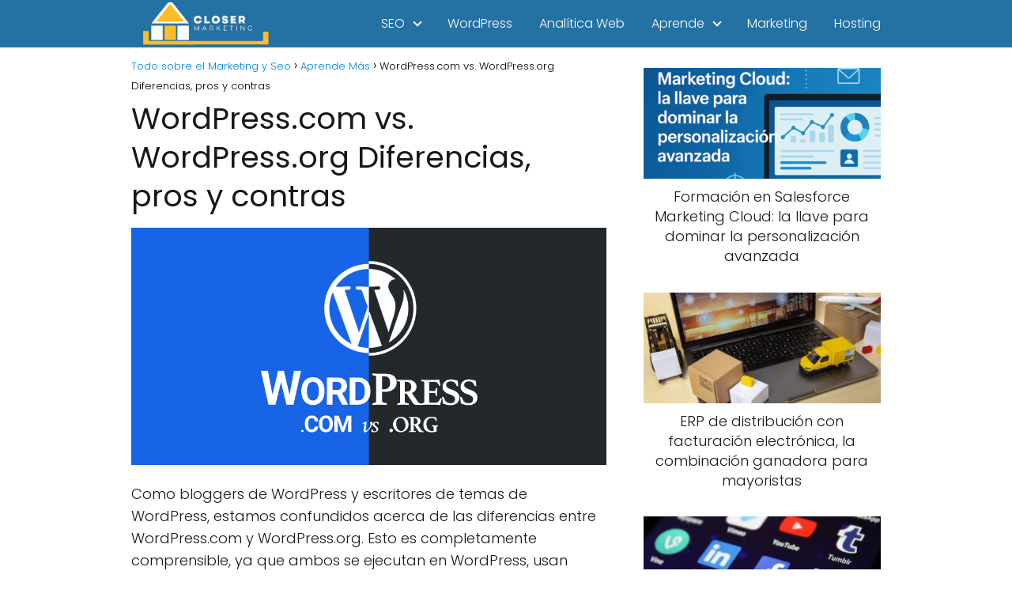

--- FILE ---
content_type: text/html; charset=UTF-8
request_url: https://closermarketing.es/wordpress-com-vs-wordpress-org-diferencias-pros-y-contras/
body_size: 25010
content:
<!DOCTYPE html>

<html lang="es" prefix="og: https://ogp.me/ns#" >
	
<head><script>if(navigator.userAgent.match(/MSIE|Internet Explorer/i)||navigator.userAgent.match(/Trident\/7\..*?rv:11/i)){var href=document.location.href;if(!href.match(/[?&]nowprocket/)){if(href.indexOf("?")==-1){if(href.indexOf("#")==-1){document.location.href=href+"?nowprocket=1"}else{document.location.href=href.replace("#","?nowprocket=1#")}}else{if(href.indexOf("#")==-1){document.location.href=href+"&nowprocket=1"}else{document.location.href=href.replace("#","&nowprocket=1#")}}}}</script><script>class RocketLazyLoadScripts{constructor(e){this.triggerEvents=e,this.eventOptions={passive:!0},this.userEventListener=this.triggerListener.bind(this),this.delayedScripts={normal:[],async:[],defer:[]},this.allJQueries=[]}_addUserInteractionListener(e){this.triggerEvents.forEach((t=>window.addEventListener(t,e.userEventListener,e.eventOptions)))}_removeUserInteractionListener(e){this.triggerEvents.forEach((t=>window.removeEventListener(t,e.userEventListener,e.eventOptions)))}triggerListener(){this._removeUserInteractionListener(this),this._loadEverythingNow()}async _loadEverythingNow(){this._handleDocumentWrite(),this._registerAllDelayedScripts(),this._preloadAllScripts(),await this._loadScriptsFromList(this.delayedScripts.normal),await this._loadScriptsFromList(this.delayedScripts.defer),await this._loadScriptsFromList(this.delayedScripts.async),await this._triggerDOMContentLoaded(),await this._triggerWindowLoad(),window.dispatchEvent(new Event("rocket-allScriptsLoaded"))}_registerAllDelayedScripts(){document.querySelectorAll("script[type=rocketlazyloadscript]").forEach((e=>{e.hasAttribute("src")?e.hasAttribute("async")&&!1!==e.async?this.delayedScripts.async.push(e):e.hasAttribute("defer")&&!1!==e.defer||"module"===e.getAttribute("data-rocket-type")?this.delayedScripts.defer.push(e):this.delayedScripts.normal.push(e):this.delayedScripts.normal.push(e)}))}async _transformScript(e){return await this._requestAnimFrame(),new Promise((t=>{var n=document.createElement("script");[...e.attributes].forEach((e=>{let t=e.nodeName;"type"!==t&&("data-rocket-type"===t&&(t="type"),n.setAttribute(t,e.nodeValue))})),e.hasAttribute("src")?(n.addEventListener("load",t),n.addEventListener("error",t)):(n.text=e.text,t()),e.parentNode.replaceChild(n,e)}))}async _loadScriptsFromList(e){const t=e.shift();return t?(await this._transformScript(t),this._loadScriptsFromList(e)):Promise.resolve()}_preloadAllScripts(){var e=document.createDocumentFragment();[...this.delayedScripts.normal,...this.delayedScripts.defer,...this.delayedScripts.async].forEach((t=>{const n=t.getAttribute("src");if(n){const t=document.createElement("link");t.href=n,t.rel="preload",t.as="script",e.appendChild(t)}})),document.head.appendChild(e)}_delayEventListeners(){let e={};function t(t,n){!function(t){function n(n){return e[t].eventsToRewrite.indexOf(n)>=0?"rocket-"+n:n}e[t]||(e[t]={originalFunctions:{add:t.addEventListener,remove:t.removeEventListener},eventsToRewrite:[]},t.addEventListener=function(){arguments[0]=n(arguments[0]),e[t].originalFunctions.add.apply(t,arguments)},t.removeEventListener=function(){arguments[0]=n(arguments[0]),e[t].originalFunctions.remove.apply(t,arguments)})}(t),e[t].eventsToRewrite.push(n)}function n(e,t){const n=e[t];Object.defineProperty(e,t,{get:n||function(){},set:n=>{e["rocket"+t]=n}})}t(document,"DOMContentLoaded"),t(window,"DOMContentLoaded"),t(window,"load"),t(window,"pageshow"),t(document,"readystatechange"),n(document,"onreadystatechange"),n(window,"onload"),n(window,"onpageshow")}_delayJQueryReady(e){let t;Object.defineProperty(window,"jQuery",{get:()=>t,set(n){if(n&&n.fn&&!e.allJQueries.includes(n)){n.fn.ready=n.fn.init.prototype.ready=function(t){e.domReadyFired?t.bind(document)(n):document.addEventListener("rocket-DOMContentLoaded",(()=>t.bind(document)(n)))};const t=n.fn.on;n.fn.on=n.fn.init.prototype.on=function(){if(this[0]===window){function e(e){return e.split(" ").map((e=>"load"===e?"rocket-load":e)).join(" ")}"string"==typeof arguments[0]||arguments[0]instanceof String?arguments[0]=e(arguments[0]):"object"==typeof arguments[0]&&Object.keys(arguments[0]).forEach((t=>{delete Object.assign(arguments[0],{[e(t)]:arguments[0][t]})[t]}))}return t.apply(this,arguments),this},e.allJQueries.push(n)}t=n}})}async _triggerDOMContentLoaded(){this.domReadyFired=!0,await this._requestAnimFrame(),document.dispatchEvent(new Event("rocket-DOMContentLoaded")),await this._requestAnimFrame(),window.dispatchEvent(new Event("rocket-DOMContentLoaded")),await this._requestAnimFrame(),document.dispatchEvent(new Event("rocket-readystatechange")),await this._requestAnimFrame(),document.rocketonreadystatechange&&document.rocketonreadystatechange()}async _triggerWindowLoad(){await this._requestAnimFrame(),window.dispatchEvent(new Event("rocket-load")),await this._requestAnimFrame(),window.rocketonload&&window.rocketonload(),await this._requestAnimFrame(),this.allJQueries.forEach((e=>e(window).trigger("rocket-load"))),window.dispatchEvent(new Event("rocket-pageshow")),await this._requestAnimFrame(),window.rocketonpageshow&&window.rocketonpageshow()}_handleDocumentWrite(){const e=new Map;document.write=document.writeln=function(t){const n=document.currentScript,r=document.createRange(),i=n.parentElement;let o=e.get(n);void 0===o&&(o=n.nextSibling,e.set(n,o));const a=document.createDocumentFragment();r.setStart(a,0),a.appendChild(r.createContextualFragment(t)),i.insertBefore(a,o)}}async _requestAnimFrame(){return new Promise((e=>requestAnimationFrame(e)))}static run(){const e=new RocketLazyLoadScripts(["keydown","mouseover","touchmove","touchstart","wheel"]);e._delayEventListeners(),e._delayJQueryReady(e),e._addUserInteractionListener(e)}}RocketLazyLoadScripts.run();
</script>
	
<meta charset="UTF-8">
<meta name="viewport" content="width=device-width, initial-scale=1.0, maximum-scale=2.0">

<!-- Optimización en motores de búsqueda por Rank Math PRO -  https://rankmath.com/ -->
<title>WordPress.com vs. WordPress.org Diferencias, pros y contras - Todo sobre el Marketing y Seo</title><link rel="stylesheet" href="https://closermarketing.es/wp-content/cache/min/1/4b64751a50f80cc03f792eb3adbff465.css" media="all" data-minify="1" />
<meta name="robots" content="index, follow, max-snippet:-1, max-video-preview:-1, max-image-preview:large"/>
<link rel="canonical" href="https://closermarketing.es/wordpress-com-vs-wordpress-org-diferencias-pros-y-contras/" />
<meta property="og:locale" content="es_ES" />
<meta property="og:type" content="article" />
<meta property="og:title" content="WordPress.com vs. WordPress.org Diferencias, pros y contras - Todo sobre el Marketing y Seo" />
<meta property="og:description" content="Como bloggers de WordPress y escritores de temas de WordPress, estamos confundidos&hellip;" />
<meta property="og:url" content="https://closermarketing.es/wordpress-com-vs-wordpress-org-diferencias-pros-y-contras/" />
<meta property="og:site_name" content="Todo sobre el Marketing y Seo" />
<meta property="article:section" content="Aprende Más" />
<meta property="og:image" content="https://closermarketing.es/wp-content/uploads/2022/01/WordPresscom-vs-WordPressorg-Diferencias-pros-y-contras.png" />
<meta property="og:image:secure_url" content="https://closermarketing.es/wp-content/uploads/2022/01/WordPresscom-vs-WordPressorg-Diferencias-pros-y-contras.png" />
<meta property="og:image:width" content="1000" />
<meta property="og:image:height" content="500" />
<meta property="og:image:alt" content="WordPress.com vs. WordPress.org Diferencias, pros y contras" />
<meta property="og:image:type" content="image/png" />
<meta property="article:published_time" content="2022-01-16T09:09:44+00:00" />
<meta name="twitter:card" content="summary_large_image" />
<meta name="twitter:title" content="WordPress.com vs. WordPress.org Diferencias, pros y contras - Todo sobre el Marketing y Seo" />
<meta name="twitter:description" content="Como bloggers de WordPress y escritores de temas de WordPress, estamos confundidos&hellip;" />
<meta name="twitter:image" content="https://closermarketing.es/wp-content/uploads/2022/01/WordPresscom-vs-WordPressorg-Diferencias-pros-y-contras.png" />
<meta name="twitter:label1" content="Escrito por" />
<meta name="twitter:data1" content="closermarketing" />
<meta name="twitter:label2" content="Tiempo de lectura" />
<meta name="twitter:data2" content="12 minutos" />
<script type="application/ld+json" class="rank-math-schema-pro">{"@context":"https://schema.org","@graph":[{"@type":["Organization","Person"],"@id":"https://closermarketing.es/#person","name":"closermarketing","url":"https://closermarketing.es","logo":{"@type":"ImageObject","@id":"https://closermarketing.es/#logo","url":"https://closermarketing.es/wp-content/uploads/2022/11/cropped-Captura-de-pantalla-2022-11-13-a-las-23.01.08.png","contentUrl":"https://closermarketing.es/wp-content/uploads/2022/11/cropped-Captura-de-pantalla-2022-11-13-a-las-23.01.08.png","caption":"closermarketing","inLanguage":"es","width":"891","height":"116"},"image":{"@id":"https://closermarketing.es/#logo"}},{"@type":"WebSite","@id":"https://closermarketing.es/#website","url":"https://closermarketing.es","name":"closermarketing","publisher":{"@id":"https://closermarketing.es/#person"},"inLanguage":"es"},{"@type":"ImageObject","@id":"https://closermarketing.es/wp-content/uploads/2022/01/WordPresscom-vs-WordPressorg-Diferencias-pros-y-contras.png","url":"https://closermarketing.es/wp-content/uploads/2022/01/WordPresscom-vs-WordPressorg-Diferencias-pros-y-contras.png","width":"1000","height":"500","inLanguage":"es"},{"@type":"WebPage","@id":"https://closermarketing.es/wordpress-com-vs-wordpress-org-diferencias-pros-y-contras/#webpage","url":"https://closermarketing.es/wordpress-com-vs-wordpress-org-diferencias-pros-y-contras/","name":"WordPress.com vs. WordPress.org Diferencias, pros y contras - Todo sobre el Marketing y Seo","datePublished":"2022-01-16T09:09:44+00:00","dateModified":"2022-01-16T09:09:44+00:00","isPartOf":{"@id":"https://closermarketing.es/#website"},"primaryImageOfPage":{"@id":"https://closermarketing.es/wp-content/uploads/2022/01/WordPresscom-vs-WordPressorg-Diferencias-pros-y-contras.png"},"inLanguage":"es"},{"@type":"Person","@id":"https://closermarketing.es/author/closermarketing/","name":"closermarketing","url":"https://closermarketing.es/author/closermarketing/","image":{"@type":"ImageObject","@id":"https://secure.gravatar.com/avatar/9382961b980e22e445b6c4e58996e3a7ec1cd7194ca62558301c1ce3ed9063af?s=96&amp;d=mm&amp;r=g","url":"https://secure.gravatar.com/avatar/9382961b980e22e445b6c4e58996e3a7ec1cd7194ca62558301c1ce3ed9063af?s=96&amp;d=mm&amp;r=g","caption":"closermarketing","inLanguage":"es"}},{"@type":"BlogPosting","headline":"WordPress.com vs. WordPress.org Diferencias, pros y contras - Todo sobre el Marketing y Seo","datePublished":"2022-01-16T09:09:44+00:00","dateModified":"2022-01-16T09:09:44+00:00","author":{"@id":"https://closermarketing.es/author/closermarketing/","name":"closermarketing"},"publisher":{"@id":"https://closermarketing.es/#person"},"description":"Como bloggers de WordPress y escritores de temas de WordPress, estamos confundidos acerca de las diferencias entre WordPress.com y WordPress.org. Esto es completamente comprensible, ya que ambos se ejecutan en WordPress, usan temas y complementos y ambos est\u00e1n disponibles gratuitamente en l\u00ednea. Pero hay grandes diferencias entre los dos que hacen de WordPress.org nuestro gusto favorito de WordPress.","name":"WordPress.com vs. WordPress.org Diferencias, pros y contras - Todo sobre el Marketing y Seo","@id":"https://closermarketing.es/wordpress-com-vs-wordpress-org-diferencias-pros-y-contras/#richSnippet","isPartOf":{"@id":"https://closermarketing.es/wordpress-com-vs-wordpress-org-diferencias-pros-y-contras/#webpage"},"image":{"@id":"https://closermarketing.es/wp-content/uploads/2022/01/WordPresscom-vs-WordPressorg-Diferencias-pros-y-contras.png"},"inLanguage":"es","mainEntityOfPage":{"@id":"https://closermarketing.es/wordpress-com-vs-wordpress-org-diferencias-pros-y-contras/#webpage"}}]}</script>
<!-- /Plugin Rank Math WordPress SEO -->

<link rel='dns-prefetch' href='//www.googletagmanager.com' />
<link rel='dns-prefetch' href='//pagead2.googlesyndication.com' />

<link rel="alternate" type="application/rss+xml" title="Todo sobre el Marketing y Seo &raquo; Feed" href="https://closermarketing.es/feed/" />
<link rel="alternate" type="application/rss+xml" title="Todo sobre el Marketing y Seo &raquo; Feed de los comentarios" href="https://closermarketing.es/comments/feed/" />
<link rel="alternate" type="application/rss+xml" title="Todo sobre el Marketing y Seo &raquo; Comentario WordPress.com vs. WordPress.org Diferencias, pros y contras del feed" href="https://closermarketing.es/wordpress-com-vs-wordpress-org-diferencias-pros-y-contras/feed/" />
<link rel="alternate" title="oEmbed (JSON)" type="application/json+oembed" href="https://closermarketing.es/wp-json/oembed/1.0/embed?url=https%3A%2F%2Fclosermarketing.es%2Fwordpress-com-vs-wordpress-org-diferencias-pros-y-contras%2F" />
<link rel="alternate" title="oEmbed (XML)" type="text/xml+oembed" href="https://closermarketing.es/wp-json/oembed/1.0/embed?url=https%3A%2F%2Fclosermarketing.es%2Fwordpress-com-vs-wordpress-org-diferencias-pros-y-contras%2F&#038;format=xml" />
<style id='wp-img-auto-sizes-contain-inline-css' type='text/css'>
img:is([sizes=auto i],[sizes^="auto," i]){contain-intrinsic-size:3000px 1500px}
/*# sourceURL=wp-img-auto-sizes-contain-inline-css */
</style>
<style id='wp-block-library-inline-css' type='text/css'>
:root{--wp-block-synced-color:#7a00df;--wp-block-synced-color--rgb:122,0,223;--wp-bound-block-color:var(--wp-block-synced-color);--wp-editor-canvas-background:#ddd;--wp-admin-theme-color:#007cba;--wp-admin-theme-color--rgb:0,124,186;--wp-admin-theme-color-darker-10:#006ba1;--wp-admin-theme-color-darker-10--rgb:0,107,160.5;--wp-admin-theme-color-darker-20:#005a87;--wp-admin-theme-color-darker-20--rgb:0,90,135;--wp-admin-border-width-focus:2px}@media (min-resolution:192dpi){:root{--wp-admin-border-width-focus:1.5px}}.wp-element-button{cursor:pointer}:root .has-very-light-gray-background-color{background-color:#eee}:root .has-very-dark-gray-background-color{background-color:#313131}:root .has-very-light-gray-color{color:#eee}:root .has-very-dark-gray-color{color:#313131}:root .has-vivid-green-cyan-to-vivid-cyan-blue-gradient-background{background:linear-gradient(135deg,#00d084,#0693e3)}:root .has-purple-crush-gradient-background{background:linear-gradient(135deg,#34e2e4,#4721fb 50%,#ab1dfe)}:root .has-hazy-dawn-gradient-background{background:linear-gradient(135deg,#faaca8,#dad0ec)}:root .has-subdued-olive-gradient-background{background:linear-gradient(135deg,#fafae1,#67a671)}:root .has-atomic-cream-gradient-background{background:linear-gradient(135deg,#fdd79a,#004a59)}:root .has-nightshade-gradient-background{background:linear-gradient(135deg,#330968,#31cdcf)}:root .has-midnight-gradient-background{background:linear-gradient(135deg,#020381,#2874fc)}:root{--wp--preset--font-size--normal:16px;--wp--preset--font-size--huge:42px}.has-regular-font-size{font-size:1em}.has-larger-font-size{font-size:2.625em}.has-normal-font-size{font-size:var(--wp--preset--font-size--normal)}.has-huge-font-size{font-size:var(--wp--preset--font-size--huge)}.has-text-align-center{text-align:center}.has-text-align-left{text-align:left}.has-text-align-right{text-align:right}.has-fit-text{white-space:nowrap!important}#end-resizable-editor-section{display:none}.aligncenter{clear:both}.items-justified-left{justify-content:flex-start}.items-justified-center{justify-content:center}.items-justified-right{justify-content:flex-end}.items-justified-space-between{justify-content:space-between}.screen-reader-text{border:0;clip-path:inset(50%);height:1px;margin:-1px;overflow:hidden;padding:0;position:absolute;width:1px;word-wrap:normal!important}.screen-reader-text:focus{background-color:#ddd;clip-path:none;color:#444;display:block;font-size:1em;height:auto;left:5px;line-height:normal;padding:15px 23px 14px;text-decoration:none;top:5px;width:auto;z-index:100000}html :where(.has-border-color){border-style:solid}html :where([style*=border-top-color]){border-top-style:solid}html :where([style*=border-right-color]){border-right-style:solid}html :where([style*=border-bottom-color]){border-bottom-style:solid}html :where([style*=border-left-color]){border-left-style:solid}html :where([style*=border-width]){border-style:solid}html :where([style*=border-top-width]){border-top-style:solid}html :where([style*=border-right-width]){border-right-style:solid}html :where([style*=border-bottom-width]){border-bottom-style:solid}html :where([style*=border-left-width]){border-left-style:solid}html :where(img[class*=wp-image-]){height:auto;max-width:100%}:where(figure){margin:0 0 1em}html :where(.is-position-sticky){--wp-admin--admin-bar--position-offset:var(--wp-admin--admin-bar--height,0px)}@media screen and (max-width:600px){html :where(.is-position-sticky){--wp-admin--admin-bar--position-offset:0px}}

/*# sourceURL=wp-block-library-inline-css */
</style><style id='global-styles-inline-css' type='text/css'>
:root{--wp--preset--aspect-ratio--square: 1;--wp--preset--aspect-ratio--4-3: 4/3;--wp--preset--aspect-ratio--3-4: 3/4;--wp--preset--aspect-ratio--3-2: 3/2;--wp--preset--aspect-ratio--2-3: 2/3;--wp--preset--aspect-ratio--16-9: 16/9;--wp--preset--aspect-ratio--9-16: 9/16;--wp--preset--color--black: #000000;--wp--preset--color--cyan-bluish-gray: #abb8c3;--wp--preset--color--white: #ffffff;--wp--preset--color--pale-pink: #f78da7;--wp--preset--color--vivid-red: #cf2e2e;--wp--preset--color--luminous-vivid-orange: #ff6900;--wp--preset--color--luminous-vivid-amber: #fcb900;--wp--preset--color--light-green-cyan: #7bdcb5;--wp--preset--color--vivid-green-cyan: #00d084;--wp--preset--color--pale-cyan-blue: #8ed1fc;--wp--preset--color--vivid-cyan-blue: #0693e3;--wp--preset--color--vivid-purple: #9b51e0;--wp--preset--gradient--vivid-cyan-blue-to-vivid-purple: linear-gradient(135deg,rgb(6,147,227) 0%,rgb(155,81,224) 100%);--wp--preset--gradient--light-green-cyan-to-vivid-green-cyan: linear-gradient(135deg,rgb(122,220,180) 0%,rgb(0,208,130) 100%);--wp--preset--gradient--luminous-vivid-amber-to-luminous-vivid-orange: linear-gradient(135deg,rgb(252,185,0) 0%,rgb(255,105,0) 100%);--wp--preset--gradient--luminous-vivid-orange-to-vivid-red: linear-gradient(135deg,rgb(255,105,0) 0%,rgb(207,46,46) 100%);--wp--preset--gradient--very-light-gray-to-cyan-bluish-gray: linear-gradient(135deg,rgb(238,238,238) 0%,rgb(169,184,195) 100%);--wp--preset--gradient--cool-to-warm-spectrum: linear-gradient(135deg,rgb(74,234,220) 0%,rgb(151,120,209) 20%,rgb(207,42,186) 40%,rgb(238,44,130) 60%,rgb(251,105,98) 80%,rgb(254,248,76) 100%);--wp--preset--gradient--blush-light-purple: linear-gradient(135deg,rgb(255,206,236) 0%,rgb(152,150,240) 100%);--wp--preset--gradient--blush-bordeaux: linear-gradient(135deg,rgb(254,205,165) 0%,rgb(254,45,45) 50%,rgb(107,0,62) 100%);--wp--preset--gradient--luminous-dusk: linear-gradient(135deg,rgb(255,203,112) 0%,rgb(199,81,192) 50%,rgb(65,88,208) 100%);--wp--preset--gradient--pale-ocean: linear-gradient(135deg,rgb(255,245,203) 0%,rgb(182,227,212) 50%,rgb(51,167,181) 100%);--wp--preset--gradient--electric-grass: linear-gradient(135deg,rgb(202,248,128) 0%,rgb(113,206,126) 100%);--wp--preset--gradient--midnight: linear-gradient(135deg,rgb(2,3,129) 0%,rgb(40,116,252) 100%);--wp--preset--font-size--small: 13px;--wp--preset--font-size--medium: 20px;--wp--preset--font-size--large: 36px;--wp--preset--font-size--x-large: 42px;--wp--preset--spacing--20: 0.44rem;--wp--preset--spacing--30: 0.67rem;--wp--preset--spacing--40: 1rem;--wp--preset--spacing--50: 1.5rem;--wp--preset--spacing--60: 2.25rem;--wp--preset--spacing--70: 3.38rem;--wp--preset--spacing--80: 5.06rem;--wp--preset--shadow--natural: 6px 6px 9px rgba(0, 0, 0, 0.2);--wp--preset--shadow--deep: 12px 12px 50px rgba(0, 0, 0, 0.4);--wp--preset--shadow--sharp: 6px 6px 0px rgba(0, 0, 0, 0.2);--wp--preset--shadow--outlined: 6px 6px 0px -3px rgb(255, 255, 255), 6px 6px rgb(0, 0, 0);--wp--preset--shadow--crisp: 6px 6px 0px rgb(0, 0, 0);}:where(.is-layout-flex){gap: 0.5em;}:where(.is-layout-grid){gap: 0.5em;}body .is-layout-flex{display: flex;}.is-layout-flex{flex-wrap: wrap;align-items: center;}.is-layout-flex > :is(*, div){margin: 0;}body .is-layout-grid{display: grid;}.is-layout-grid > :is(*, div){margin: 0;}:where(.wp-block-columns.is-layout-flex){gap: 2em;}:where(.wp-block-columns.is-layout-grid){gap: 2em;}:where(.wp-block-post-template.is-layout-flex){gap: 1.25em;}:where(.wp-block-post-template.is-layout-grid){gap: 1.25em;}.has-black-color{color: var(--wp--preset--color--black) !important;}.has-cyan-bluish-gray-color{color: var(--wp--preset--color--cyan-bluish-gray) !important;}.has-white-color{color: var(--wp--preset--color--white) !important;}.has-pale-pink-color{color: var(--wp--preset--color--pale-pink) !important;}.has-vivid-red-color{color: var(--wp--preset--color--vivid-red) !important;}.has-luminous-vivid-orange-color{color: var(--wp--preset--color--luminous-vivid-orange) !important;}.has-luminous-vivid-amber-color{color: var(--wp--preset--color--luminous-vivid-amber) !important;}.has-light-green-cyan-color{color: var(--wp--preset--color--light-green-cyan) !important;}.has-vivid-green-cyan-color{color: var(--wp--preset--color--vivid-green-cyan) !important;}.has-pale-cyan-blue-color{color: var(--wp--preset--color--pale-cyan-blue) !important;}.has-vivid-cyan-blue-color{color: var(--wp--preset--color--vivid-cyan-blue) !important;}.has-vivid-purple-color{color: var(--wp--preset--color--vivid-purple) !important;}.has-black-background-color{background-color: var(--wp--preset--color--black) !important;}.has-cyan-bluish-gray-background-color{background-color: var(--wp--preset--color--cyan-bluish-gray) !important;}.has-white-background-color{background-color: var(--wp--preset--color--white) !important;}.has-pale-pink-background-color{background-color: var(--wp--preset--color--pale-pink) !important;}.has-vivid-red-background-color{background-color: var(--wp--preset--color--vivid-red) !important;}.has-luminous-vivid-orange-background-color{background-color: var(--wp--preset--color--luminous-vivid-orange) !important;}.has-luminous-vivid-amber-background-color{background-color: var(--wp--preset--color--luminous-vivid-amber) !important;}.has-light-green-cyan-background-color{background-color: var(--wp--preset--color--light-green-cyan) !important;}.has-vivid-green-cyan-background-color{background-color: var(--wp--preset--color--vivid-green-cyan) !important;}.has-pale-cyan-blue-background-color{background-color: var(--wp--preset--color--pale-cyan-blue) !important;}.has-vivid-cyan-blue-background-color{background-color: var(--wp--preset--color--vivid-cyan-blue) !important;}.has-vivid-purple-background-color{background-color: var(--wp--preset--color--vivid-purple) !important;}.has-black-border-color{border-color: var(--wp--preset--color--black) !important;}.has-cyan-bluish-gray-border-color{border-color: var(--wp--preset--color--cyan-bluish-gray) !important;}.has-white-border-color{border-color: var(--wp--preset--color--white) !important;}.has-pale-pink-border-color{border-color: var(--wp--preset--color--pale-pink) !important;}.has-vivid-red-border-color{border-color: var(--wp--preset--color--vivid-red) !important;}.has-luminous-vivid-orange-border-color{border-color: var(--wp--preset--color--luminous-vivid-orange) !important;}.has-luminous-vivid-amber-border-color{border-color: var(--wp--preset--color--luminous-vivid-amber) !important;}.has-light-green-cyan-border-color{border-color: var(--wp--preset--color--light-green-cyan) !important;}.has-vivid-green-cyan-border-color{border-color: var(--wp--preset--color--vivid-green-cyan) !important;}.has-pale-cyan-blue-border-color{border-color: var(--wp--preset--color--pale-cyan-blue) !important;}.has-vivid-cyan-blue-border-color{border-color: var(--wp--preset--color--vivid-cyan-blue) !important;}.has-vivid-purple-border-color{border-color: var(--wp--preset--color--vivid-purple) !important;}.has-vivid-cyan-blue-to-vivid-purple-gradient-background{background: var(--wp--preset--gradient--vivid-cyan-blue-to-vivid-purple) !important;}.has-light-green-cyan-to-vivid-green-cyan-gradient-background{background: var(--wp--preset--gradient--light-green-cyan-to-vivid-green-cyan) !important;}.has-luminous-vivid-amber-to-luminous-vivid-orange-gradient-background{background: var(--wp--preset--gradient--luminous-vivid-amber-to-luminous-vivid-orange) !important;}.has-luminous-vivid-orange-to-vivid-red-gradient-background{background: var(--wp--preset--gradient--luminous-vivid-orange-to-vivid-red) !important;}.has-very-light-gray-to-cyan-bluish-gray-gradient-background{background: var(--wp--preset--gradient--very-light-gray-to-cyan-bluish-gray) !important;}.has-cool-to-warm-spectrum-gradient-background{background: var(--wp--preset--gradient--cool-to-warm-spectrum) !important;}.has-blush-light-purple-gradient-background{background: var(--wp--preset--gradient--blush-light-purple) !important;}.has-blush-bordeaux-gradient-background{background: var(--wp--preset--gradient--blush-bordeaux) !important;}.has-luminous-dusk-gradient-background{background: var(--wp--preset--gradient--luminous-dusk) !important;}.has-pale-ocean-gradient-background{background: var(--wp--preset--gradient--pale-ocean) !important;}.has-electric-grass-gradient-background{background: var(--wp--preset--gradient--electric-grass) !important;}.has-midnight-gradient-background{background: var(--wp--preset--gradient--midnight) !important;}.has-small-font-size{font-size: var(--wp--preset--font-size--small) !important;}.has-medium-font-size{font-size: var(--wp--preset--font-size--medium) !important;}.has-large-font-size{font-size: var(--wp--preset--font-size--large) !important;}.has-x-large-font-size{font-size: var(--wp--preset--font-size--x-large) !important;}
/*# sourceURL=global-styles-inline-css */
</style>

<style id='classic-theme-styles-inline-css' type='text/css'>
/*! This file is auto-generated */
.wp-block-button__link{color:#fff;background-color:#32373c;border-radius:9999px;box-shadow:none;text-decoration:none;padding:calc(.667em + 2px) calc(1.333em + 2px);font-size:1.125em}.wp-block-file__button{background:#32373c;color:#fff;text-decoration:none}
/*# sourceURL=/wp-includes/css/classic-themes.min.css */
</style>

<style id='asap-style-inline-css' type='text/css'>
body {font-family: 'Poppins', sans-serif !important;background: #FFFFFF;font-weight: 300 !important;}h1,h2,h3,h4,h5,h6 {font-family: 'Poppins', sans-serif !important;font-weight: 400;line-height: 1.3;}h1 {color:#181818}h2,h5,h6{color:#181818}h3{color:#181818}h4{color:#181818}.home-categories .article-loop:hover h3,.home-categories .article-loop:hover p {color:#181818 !important;}.grid-container .grid-item h2 {font-family: 'Poppins', sans-serif !important;font-weight: 700;font-size: 25px !important;line-height: 1.3;}.design-3 .grid-container .grid-item h2,.design-3 .grid-container .grid-item h2 {font-size: 25px !important;}.home-categories h2 {font-family: 'Poppins', sans-serif !important;font-weight: 700;font-size: calc(25px - 4px) !important;line-height: 1.3;}.home-categories .featured-post h3 {font-family: 'Poppins', sans-serif !important;font-weight: 700 !important;font-size: 25px !important;line-height: 1.3;}.home-categories .article-loop h3,.home-categories .regular-post h3 {font-family: 'Poppins', sans-serif !important;font-weight: 300 !important;}.home-categories .regular-post h3 {font-size: calc(18px - 1px) !important;}.home-categories .article-loop h3,.design-3 .home-categories .regular-post h3 {font-size: 18px !important;}.article-loop p,.article-loop h2,.article-loop h3,.article-loop h4,.article-loop span.entry-title, .related-posts p,.last-post-sidebar p,.woocommerce-loop-product__title {font-family: 'Poppins', sans-serif !important;font-size: 18px !important;font-weight: 300 !important;}.article-loop-featured p,.article-loop-featured h2,.article-loop-featured h3 {font-family: 'Poppins', sans-serif !important;font-size: 18px !important;font-weight: bold !important;}.article-loop .show-extract p,.article-loop .show-extract span {font-family: 'Poppins', sans-serif !important;font-weight: 300 !important;}.home-categories .content-area .show-extract p {font-size: calc(18px - 2px) !important;}a {color: #0183e4;}.the-content .post-index span,.des-category .post-index span {font-size:18px;}.the-content .post-index li,.the-content .post-index a,.des-category .post-index li,.des-category .post-index a,.comment-respond > p > span > a,.asap-pros-cons-title span,.asap-pros-cons ul li span,.woocommerce #reviews #comments ol.commentlist li .comment-text p,.woocommerce #review_form #respond p,.woocommerce .comment-reply-title,.woocommerce form .form-row label, .woocommerce-page form .form-row label {font-size: calc(18px - 2px);}.content-tags a,.tagcloud a {border:1px solid #0183e4;}.content-tags a:hover,.tagcloud a:hover {color: #0183e499;}p,.the-content ul li,.the-content ol li,.content-wc ul li.content-wc ol li {color: #181818;font-size: 18px;line-height: 1.6;}.comment-author cite,.primary-sidebar ul li a,.woocommerce ul.products li.product .price,span.asap-author,.content-cluster .show-extract span,.home-categories h2 a {color: #181818;}.comment-body p,#commentform input,#commentform textarea{font-size: calc(18px - 2px);}.social-title,.primary-sidebar ul li a {font-size: calc(18px - 3px);}.breadcrumb a,.breadcrumb span,.woocommerce .woocommerce-breadcrumb {font-size: calc(18px - 5px);}.content-footer p,.content-footer li,.content-footer .widget-bottom-area,.search-header input:not([type=submit]):not([type=radio]):not([type=checkbox]):not([type=file]) {font-size: calc(18px - 4px) !important;}.search-header input:not([type=submit]):not([type=radio]):not([type=checkbox]):not([type=file]) {border:1px solid #FFFFFF26 !important;}h1 {font-size: 38px;}.archive .content-loop h1 {font-size: calc(38px - 2px);}.asap-hero h1 {font-size: 32px;}h2 {font-size: 32px;}h3 {font-size: 28px;}h4 {font-size: 23px;}.site-header,#cookiesbox {background: #2471a3;}.site-header-wc a span.count-number {border:1px solid #FFFFFF;}.content-footer {background: #2471a3;}.comment-respond > p,.area-comentarios ol > p,.error404 .content-loop p + p,.search .content-loop .search-home + p {border-bottom:1px solid #2471a3}.home-categories h2:after,.toc-rapida__item.is-active::before {background: #2471a3}.pagination a,.nav-links a,.woocommerce #respond input#submit,.woocommerce a.button, .woocommerce button.button,.woocommerce input.button,.woocommerce #respond input#submit.alt,.woocommerce a.button.alt,.woocommerce button.button.alt,.woocommerce input.button.alt,.wpcf7-form input.wpcf7-submit,.woocommerce-pagination .page-numbers a,.woocommerce-pagination .page-numbers span {background: #2471a3;color: #FFFFFF !important;}.woocommerce div.product .woocommerce-tabs ul.tabs li.active {border-bottom: 2px solid #2471a3;}.pagination a:hover,.nav-links a:hover,.woocommerce-pagination .page-numbers a:hover,.woocommerce-pagination .page-numbers span:hover {background: #2471a3B3;}.woocommerce-pagination .page-numbers .current {background: #FFFFFF;color: #181818 !important;}.article-loop a span.entry-title{color:#181818 !important;}.article-loop a:hover p,.article-loop a:hover h2,.article-loop a:hover h3,.article-loop a:hover span.entry-title,.home-categories-h2 h2 a:hover {color: #0183e4 !important;}.article-loop.custom-links a:hover span.entry-title,.asap-loop-horizontal .article-loop a:hover span.entry-title {color: #181818 !important;}#commentform input,#commentform textarea {border: 2px solid #2471a3;font-weight: 300 !important;}.content-loop,.content-loop-design {max-width: 980px;}.site-header-content,.site-header-content-top {max-width: 980px;}.content-footer {max-width: calc(980px - 32px); }.content-footer-social {background: #2471a31A;}.content-single {max-width: 980px;}.content-page {max-width: 980px;}.content-wc {max-width: 980px;}.reply a,.go-top {background: #2471a3;color: #FFFFFF;}.reply a {border: 2px solid #2471a3;}#commentform input[type=submit] {background: #2471a3;color: #FFFFFF;}.site-header a,header,header label,.site-name h1 {color: #FFFFFF;}.content-footer a,.content-footer p,.content-footer .widget-area,.content-footer .widget-content-footer-bottom {color: #FFFFFF;}header .line {background: #FFFFFF;}.site-logo img {max-width: 190px;width:100%;}.content-footer .logo-footer img {max-width: 160px;}.search-header {margin-left: 0px;}.primary-sidebar {width:300px;}p.sidebar-title {font-size:calc(18px + 1px);}.comment-respond > p,.area-comentarios ol > p,.asap-subtitle,.asap-subtitle p {font-size:calc(18px + 2px);}.popular-post-sidebar ol a {color:#181818;font-size:calc(18px - 2px);}.popular-post-sidebar ol li:before,.primary-sidebar div ul li:before {border-color: #2471a3;}.search-form input[type=submit] {background:#2471a3;}.search-form {border:2px solid #2471a3;}.sidebar-title:after {background:#2471a3;}.single-nav .nav-prev a:before, .single-nav .nav-next a:before {border-color:#2471a3;}.single-nav a {color:#181818;font-size:calc(18px - 3px);}.the-content .post-index {border-top:2px solid #2471a3;}.the-content .post-index #show-table {color:#0183e4;font-size: calc(18px - 3px);font-weight: 300;}.the-content .post-index .btn-show {font-size: calc(18px - 3px) !important;}.search-header form {width:200px;}.site-header .site-header-wc svg {stroke:#FFFFFF;}.item-featured {color:#FFFFFF;background:#e88330;}.item-new {color:#FFFFFF;background:#e83030;}.asap-style1.asap-popular ol li:before {border:1px solid #181818;}.asap-style2.asap-popular ol li:before {border:2px solid #2471a3;}.category-filters a.checked .checkbox {background-color: #2471a3; border-color: #2471a3;background-image: url('data:image/svg+xml;charset=UTF-8,<svg viewBox="0 0 16 16" fill="%23FFFFFF" xmlns="http://www.w3.org/2000/svg"><path d="M5.5 11.793l-3.646-3.647.708-.707L5.5 10.379l6.646-6.647.708.707-7.354 7.354z"/></svg>');}.category-filters a:hover .checkbox {border-color: #2471a3;}.design-2 .content-area.latest-post-container,.design-3 .regular-posts {grid-template-columns: repeat(3, 1fr);}.checkbox .check-table svg {stroke:#2471a3;}html{scroll-behavior:smooth;}.article-content {height:196px;}.content-thin .content-cluster .article-content {height:160px !important;}.last-post-sidebar .article-content {height: 140px;margin-bottom: 8px}.related-posts .article-content {height: 120px;}.asap-box-design .related-posts .article-content {min-height:120px !important;}.asap-box-design .content-thin .content-cluster .article-content {heigth:160px !important;min-height:160px !important;}@media (max-width:1050px) { .last-post-sidebar .article-content,.related-posts .article-content {height: 150px !important}}@media (max-width: 480px) {.article-content {height: 180px}}@media (min-width:480px){.asap-box-design .article-content:not(.asap-box-design .last-post-sidebar .article-content) {min-height:196px;}.asap-loop-horizontal .content-thin .asap-columns-1 .content-cluster .article-image,.asap-loop-horizontal .content-thin .asap-columns-1 .content-cluster .article-content {height:100% !important;}.asap-loop-horizontal .asap-columns-1 .article-image:not(.asap-loop-horizontal .last-post-sidebar .asap-columns-1 .article-image), .asap-loop-horizontal .asap-columns-1 .article-content:not(.asap-loop-horizontal .last-post-sidebar .asap-columns-1 .article-content) {height:100% !important;}.asap-loop-horizontal .asap-columns-2 .article-image,.asap-loop-horizontal .asap-columns-2 .article-content,.asap-loop-horizontal .content-thin .asap-columns-2 .content-cluster .article-image,.asap-loop-horizontal .content-thin .asap-columns-2 .content-cluster .article-content {min-height:140px !important;height:100% !important;}.asap-loop-horizontal .asap-columns-3 .article-image,.asap-loop-horizontal .asap-columns-3 .article-content,.asap-loop-horizontal .content-thin .asap-columns-3 .content-cluster .article-image,.asap-loop-horizontal .content-thin .asap-columns-3 .content-cluster .article-content {min-height:120px !important;height:100% !important;}.asap-loop-horizontal .asap-columns-4 .article-image,.asap-loop-horizontal .asap-columns-4 .article-content,.asap-loop-horizontal .content-thin .asap-columns-4 .content-cluster .article-image,.asap-loop-horizontal .content-thin .asap-columns-4.content-cluster .article-content {min-height:100px !important;height:100% !important;}.asap-loop-horizontal .asap-columns-5 .article-image,.asap-loop-horizontal .asap-columns-5 .article-content,.asap-loop-horizontal .content-thin .asap-columns-5 .content-cluster .article-image,.asap-loop-horizontal .content-thin .asap-columns-5 .content-cluster .article-content {min-height:90px !important;height:100% !important;}}.article-loop .article-image,.article-loop a p,.article-loop img,.article-image-featured,input,textarea,a { transition:all .2s; }.article-loop:hover .article-image,.article-loop:hover img{transform:scale(1.05) }.the-content .post-index #index-table{display:none;}.the-content .post-index ul,.the-content .post-index ol {list-style: none;}.the-content .post-index li {margin-left: 14px !important;}.the-content .post-index .classh3, {margin-left:36px !important;}@media(max-width: 480px) {h1, .archive .content-loop h1 {font-size: calc(38px - 8px);}.asap-hero h1 {font-size: calc(32px - 8px);}h2 {font-size: calc(32px - 4px);}h3 {font-size: calc(28px - 4px);}}@media(min-width:1050px) {.content-thin {width: calc(95% - 300px);}#menu>ul {font-size: calc(18px - 2px);} #menu ul .menu-item-has-children:after {border: solid #FFFFFF;border-width: 0 2px 2px 0;}}@media(max-width:1050px) {#menu ul li .sub-menu li a:hover { color:#0183e4 !important;}#menu ul>li ul>li>a{font-size: calc(18px - 2px);}} .asap-box-design .last-post-sidebar .article-content { min-height:140px;}.asap-box-design .last-post-sidebar .article-loop {margin-bottom:.85rem !important;} .asap-box-design .last-post-sidebar article:last-child { margin-bottom:2rem !important;}.asap-date-loop {font-size: calc(18px - 5px) !important;text-align:center;}.the-content h2:before,.the-content h2 span:before {margin-top: -70px;height: 70px; }.content-footer {padding:0;}.content-footer p {margin-bottom:0 !important;}.content-footer .widget-area,.content-footer .widget-bottom-area {margin-bottom: 0rem;padding:1rem;}.content-footer li:first-child:before {content: '';padding: 0;}.content-footer li:before {content: '|';padding: 0 7px 0 5px;color: #fff;opacity: .4;}.content-footer li {list-style-type: none;display: inline;font-size: 15px;}.content-footer .widget-title,.content-footer .widget-bottom-title {display: none;}.content-footer {background: #2471a3;}.content-footer-social {max-width: calc(980px - 32px);}.search-header input {background:#FFFFFF !important;}.search-header button.s-btn,.search-header input::placeholder {color: #484848 !important;opacity:1 !important;}.search-header button.s-btn:hover {opacity:.7 !important;}.search-header input:not([type=submit]):not([type=radio]):not([type=checkbox]):not([type=file]) {border-color: #FFFFFF !important;}@media(min-width:768px) {.design-1 .grid-container .grid-item.item-2 h2,.design-1 .grid-container .grid-item.item-4 h2 {font-size: calc(25px - 8px) !important;}}@media (max-width: 768px) {.woocommerce ul.products[class*="columns-"] li.product,.woocommerce-page ul.products[class*="columns-"] li.product {width: 50% !important;}}.asap-megamenu-overlay.asap-megamenu-dropdown .asap-megamenu-container {width: 100%;padding: 0;}@media (min-width: 1050px) {.asap-megamenu-overlay.asap-megamenu-dropdown .asap-megamenu-container {max-width: calc(980px - 2rem) !important;width: calc(980px - 2rem) !important;margin: 0 auto !important;}}.asap-megamenu-overlay.asap-megamenu-dropdown .asap-megamenu-header,.asap-megamenu-overlay.asap-megamenu-dropdown .asap-megamenu-content {padding-left: 1rem;padding-right: 1rem;}
/*# sourceURL=asap-style-inline-css */
</style>
<script type="rocketlazyloadscript" data-rocket-type="text/javascript" src="https://closermarketing.es/wp-includes/js/jquery/jquery.min.js?ver=3.7.1" id="jquery-core-js" defer></script>
<script type="rocketlazyloadscript" data-rocket-type="text/javascript" src="https://closermarketing.es/wp-includes/js/jquery/jquery-migrate.min.js?ver=3.4.1" id="jquery-migrate-js" defer></script>

<!-- Fragmento de código de la etiqueta de Google (gtag.js) añadida por Site Kit -->
<!-- Fragmento de código de Google Analytics añadido por Site Kit -->
<script type="rocketlazyloadscript" data-rocket-type="text/javascript" src="https://www.googletagmanager.com/gtag/js?id=GT-P8RLL6LQ" id="google_gtagjs-js" async></script>
<script type="rocketlazyloadscript" data-rocket-type="text/javascript" id="google_gtagjs-js-after">
/* <![CDATA[ */
window.dataLayer = window.dataLayer || [];function gtag(){dataLayer.push(arguments);}
gtag("set","linker",{"domains":["closermarketing.es"]});
gtag("js", new Date());
gtag("set", "developer_id.dZTNiMT", true);
gtag("config", "GT-P8RLL6LQ");
 window._googlesitekit = window._googlesitekit || {}; window._googlesitekit.throttledEvents = []; window._googlesitekit.gtagEvent = (name, data) => { var key = JSON.stringify( { name, data } ); if ( !! window._googlesitekit.throttledEvents[ key ] ) { return; } window._googlesitekit.throttledEvents[ key ] = true; setTimeout( () => { delete window._googlesitekit.throttledEvents[ key ]; }, 5 ); gtag( "event", name, { ...data, event_source: "site-kit" } ); }; 
//# sourceURL=google_gtagjs-js-after
/* ]]> */
</script>

<link rel='shortlink' href='https://closermarketing.es/?p=5970' />
<meta name="generator" content="Site Kit by Google 1.168.0" /><meta name="theme-color" content="#2471a3"><link rel="preload" as="image" href="https://closermarketing.es/wp-content/uploads/2022/01/WordPresscom-vs-WordPressorg-Diferencias-pros-y-contras.png" imagesrcset="https://closermarketing.es/wp-content/uploads/2022/01/WordPresscom-vs-WordPressorg-Diferencias-pros-y-contras.png 1000w, https://closermarketing.es/wp-content/uploads/2022/01/WordPresscom-vs-WordPressorg-Diferencias-pros-y-contras-300x150.png 300w, https://closermarketing.es/wp-content/uploads/2022/01/WordPresscom-vs-WordPressorg-Diferencias-pros-y-contras-768x384.png 768w" imagesizes="(max-width: 1000px) 100vw, 1000px" /><style>@font-face {
            font-family: "Poppins";
            font-style: normal;
            font-weight: 300;
            src: local(""),
            url("https://closermarketing.es/wp-content/themes/asap/assets/fonts/poppins-300.woff2") format("woff2"),
            url("https://closermarketing.es/wp-content/themes/asap/assets/fonts/poppins-300.woff") format("woff");
            font-display: swap;
        } @font-face {
            font-family: "Poppins";
            font-style: normal;
            font-weight: 700;
            src: local(""),
            url("https://closermarketing.es/wp-content/themes/asap/assets/fonts/poppins-700.woff2") format("woff2"),
            url("https://closermarketing.es/wp-content/themes/asap/assets/fonts/poppins-700.woff") format("woff");
            font-display: swap;
        } @font-face {
            font-family: "Poppins";
            font-style: normal;
            font-weight: 400;
            src: local(""),
            url("https://closermarketing.es/wp-content/themes/asap/assets/fonts/poppins-400.woff2") format("woff2"),
            url("https://closermarketing.es/wp-content/themes/asap/assets/fonts/poppins-400.woff") format("woff");
            font-display: swap;
        } </style>


    <!-- Schema: Organization -->
    
        <script type="application/ld+json">
    	{"@context":"http:\/\/schema.org","@type":"Organization","name":"Todo sobre el Marketing y Seo","alternateName":"Todo sobre el Marketing y Seo","url":"https:\/\/closermarketing.es","logo":"https:\/\/closermarketing.es\/wp-content\/uploads\/2023\/06\/cropped-CLOSER.png"}    </script>
    

    <!-- Schema: Article -->
                    <script type="application/ld+json">
            {"@context":"https:\/\/schema.org","@type":"Article","mainEntityOfPage":{"@type":"WebPage","@id":"https:\/\/closermarketing.es\/wordpress-com-vs-wordpress-org-diferencias-pros-y-contras\/"},"headline":"WordPress.com vs. WordPress.org Diferencias, pros y contras","image":{"@type":"ImageObject","url":"https:\/\/closermarketing.es\/wp-content\/uploads\/2022\/01\/WordPresscom-vs-WordPressorg-Diferencias-pros-y-contras.png"},"author":{"@type":"Person","name":"closermarketing","sameAs":"https:\/\/closermarketing.es\/author\/closermarketing\/"},"publisher":{"@type":"Organization","name":"Todo sobre el Marketing y Seo","logo":{"@type":"ImageObject","url":"https:\/\/closermarketing.es\/wp-content\/uploads\/2023\/06\/cropped-CLOSER.png"}},"datePublished":"2022-01-16T09:09:44+00:00","dateModified":"2022-01-16T09:09:44+00:00"}        </script>
    


    <!-- Schema: Search -->
    
    



    <!-- Schema: Video -->
    

<!-- Metaetiquetas de Google AdSense añadidas por Site Kit -->
<meta name="google-adsense-platform-account" content="ca-host-pub-2644536267352236">
<meta name="google-adsense-platform-domain" content="sitekit.withgoogle.com">
<!-- Acabar con las metaetiquetas de Google AdSense añadidas por Site Kit -->

<!-- Fragmento de código de Google Adsense añadido por Site Kit -->
<script type="rocketlazyloadscript" data-rocket-type="text/javascript" async="async" src="https://pagead2.googlesyndication.com/pagead/js/adsbygoogle.js?client=ca-pub-4620552241976448&amp;host=ca-host-pub-2644536267352236" crossorigin="anonymous"></script>

<!-- Final del fragmento de código de Google Adsense añadido por Site Kit -->
<link rel="icon" href="https://closermarketing.es/wp-content/uploads/2022/10/cropped-cropped-Best-SEO-Audit-Tools-Social-e1681232699345-32x32.png" sizes="32x32" />
<link rel="icon" href="https://closermarketing.es/wp-content/uploads/2022/10/cropped-cropped-Best-SEO-Audit-Tools-Social-e1681232699345-192x192.png" sizes="192x192" />
<link rel="apple-touch-icon" href="https://closermarketing.es/wp-content/uploads/2022/10/cropped-cropped-Best-SEO-Audit-Tools-Social-e1681232699345-180x180.png" />
<meta name="msapplication-TileImage" content="https://closermarketing.es/wp-content/uploads/2022/10/cropped-cropped-Best-SEO-Audit-Tools-Social-e1681232699345-270x270.png" />
		<style type="text/css" id="wp-custom-css">
			.whatsapp-icon {
  position: fixed;
  bottom: 20px;
  right: 20px;
  z-index: 999;
  cursor: pointer;
  transition: all 0.3s ease-in-out;
}

.whatsapp-icon:hover {
  transform: scale(1.2);
}

.whatsapp-icon img {
  display: block;
  width: 60px;
  height: 60px;
}

.whatsapp-icon span {
  display: none;
}

.whatsapp-icon:hover span {
  display: block;
  position: absolute;
  top: 50%;
  right: 100%;
  transform: translateY(-50%);
  padding: 5px;
  background-color: #4CAF50;
  color: #fff;
  border-radius: 5px;
  font-size: 14px;
  white-space: nowrap;
  margin-left:10px;
}		</style>
		<noscript><style id="rocket-lazyload-nojs-css">.rll-youtube-player, [data-lazy-src]{display:none !important;}</style></noscript></head>
	
<body class="wp-singular single postid-5970 wp-theme-asap">
	
	
	

	
<header class="site-header">

	<div class="site-header-content">
		
				
		
	
		<div class="site-logo"><a href="https://closermarketing.es/" class="custom-logo-link" rel="home noopener noreferrer" data-wpel-link="internal" target="_self"><img width="500" height="147" src="data:image/svg+xml,%3Csvg%20xmlns='http://www.w3.org/2000/svg'%20viewBox='0%200%20500%20147'%3E%3C/svg%3E" class="custom-logo" alt="Closer Marketing" decoding="async" fetchpriority="high" data-lazy-src="https://closermarketing.es/wp-content/uploads/2023/06/cropped-CLOSER.png" /><noscript><img width="500" height="147" src="https://closermarketing.es/wp-content/uploads/2023/06/cropped-CLOSER.png" class="custom-logo" alt="Closer Marketing" decoding="async" fetchpriority="high" /></noscript></a></div>

		

			
			
						
			
		
		

<div>
	
		
	<input type="checkbox" id="btn-menu" />
	
	<label id="nav-icon" for="btn-menu">

		<div class="circle nav-icon">

			<span class="line top"></span>
			<span class="line middle"></span>
			<span class="line bottom"></span>

		</div>
		
	</label>
	
		
	
	<nav id="menu" itemscope="itemscope" itemtype="http://schema.org/SiteNavigationElement" role="navigation"  >
		
		
		<ul id="menu-menu-1" class="header-menu"><li id="menu-item-26" class="menu-item menu-item-type-taxonomy menu-item-object-category menu-item-has-children menu-item-26"><a href="https://closermarketing.es/seo/" itemprop="url" data-wpel-link="internal" target="_self" rel="noopener noreferrer">SEO</a>
<ul class="sub-menu">
	<li id="menu-item-25" class="menu-item menu-item-type-taxonomy menu-item-object-category menu-item-25"><a href="https://closermarketing.es/sem/" itemprop="url" data-wpel-link="internal" target="_self" rel="noopener noreferrer">SEM</a></li>
</ul>
</li>
<li id="menu-item-27" class="menu-item menu-item-type-taxonomy menu-item-object-category menu-item-27"><a href="https://closermarketing.es/wordpress/" itemprop="url" data-wpel-link="internal" target="_self" rel="noopener noreferrer">WordPress</a></li>
<li id="menu-item-22" class="menu-item menu-item-type-taxonomy menu-item-object-category menu-item-22"><a href="https://closermarketing.es/analitica-web/" itemprop="url" data-wpel-link="internal" target="_self" rel="noopener noreferrer">Analítica Web</a></li>
<li id="menu-item-23" class="menu-item menu-item-type-taxonomy menu-item-object-category current-post-ancestor current-menu-parent current-post-parent menu-item-has-children menu-item-23"><a href="https://closermarketing.es/aprende-mas/" itemprop="url" data-wpel-link="internal" target="_self" rel="noopener noreferrer">Aprende</a>
<ul class="sub-menu">
	<li id="menu-item-5517" class="menu-item menu-item-type-taxonomy menu-item-object-category current-post-ancestor current-menu-parent current-post-parent menu-item-has-children menu-item-5517"><a href="https://closermarketing.es/aprende-mas/" itemprop="url" data-wpel-link="internal" target="_self" rel="noopener noreferrer">Aprende Más</a>
	<ul class="sub-menu">
		<li id="menu-item-121" class="menu-item menu-item-type-taxonomy menu-item-object-category menu-item-121"><a href="https://closermarketing.es/mas/" itemprop="url" data-wpel-link="internal" target="_self" rel="noopener noreferrer">Más</a></li>
	</ul>
</li>
</ul>
</li>
<li id="menu-item-4647" class="menu-item menu-item-type-taxonomy menu-item-object-category menu-item-4647"><a href="https://closermarketing.es/marketing/" itemprop="url" data-wpel-link="internal" target="_self" rel="noopener noreferrer">Marketing</a></li>
<li id="menu-item-4183" class="menu-item menu-item-type-taxonomy menu-item-object-category menu-item-4183"><a href="https://closermarketing.es/hosting/" itemprop="url" data-wpel-link="internal" target="_self" rel="noopener noreferrer">Hosting</a></li>
</ul>		
				
	</nav> 
	
</div>

					
	</div>
	
</header>



<main class="content-single">
	
			
			
		
					
	<article class="content-thin">
				
		
		

	
	
		
		<div role="navigation" aria-label="Breadcrumbs" class="breadcrumb-trail breadcrumbs" itemprop="breadcrumb"><ul class="breadcrumb" itemscope itemtype="http://schema.org/BreadcrumbList"><meta name="numberOfItems" content="3" /><meta name="itemListOrder" content="Ascending" /><li itemprop="itemListElement" itemscope itemtype="http://schema.org/ListItem" class="trail-item trail-begin"><a href="https://closermarketing.es/" rel="home noopener noreferrer" itemprop="item" data-wpel-link="internal" target="_self"><span itemprop="name">Todo sobre el Marketing y Seo</span></a><meta itemprop="position" content="1" /></li><li itemprop="itemListElement" itemscope itemtype="http://schema.org/ListItem" class="trail-item"><a href="https://closermarketing.es/aprende-mas/" itemprop="item" data-wpel-link="internal" target="_self" rel="noopener noreferrer"><span itemprop="name">Aprende Más</span></a><meta itemprop="position" content="2" /></li><li itemprop="itemListElement" itemscope itemtype="http://schema.org/ListItem" class="trail-item trail-end"><span itemprop="name">WordPress.com vs. WordPress.org Diferencias, pros y contras</span><meta itemprop="position" content="3" /></li></ul></div>
				    <h1>WordPress.com vs. WordPress.org Diferencias, pros y contras</h1>
		
			
		
		
		
					

	

	
	
	

	
	

	

		
		
		
			
	
	<div class="post-thumbnail"><img width="1000" height="500" src="data:image/svg+xml,%3Csvg%20xmlns='http://www.w3.org/2000/svg'%20viewBox='0%200%201000%20500'%3E%3C/svg%3E" class="attachment-large size-large wp-post-image" alt="" decoding="async" data-lazy-srcset="https://closermarketing.es/wp-content/uploads/2022/01/WordPresscom-vs-WordPressorg-Diferencias-pros-y-contras.png 1000w, https://closermarketing.es/wp-content/uploads/2022/01/WordPresscom-vs-WordPressorg-Diferencias-pros-y-contras-300x150.png 300w, https://closermarketing.es/wp-content/uploads/2022/01/WordPresscom-vs-WordPressorg-Diferencias-pros-y-contras-768x384.png 768w" data-lazy-sizes="(max-width: 1000px) 100vw, 1000px" data-lazy-src="https://closermarketing.es/wp-content/uploads/2022/01/WordPresscom-vs-WordPressorg-Diferencias-pros-y-contras.png" /><noscript><img width="1000" height="500" src="https://closermarketing.es/wp-content/uploads/2022/01/WordPresscom-vs-WordPressorg-Diferencias-pros-y-contras.png" class="attachment-large size-large wp-post-image" alt="" decoding="async" srcset="https://closermarketing.es/wp-content/uploads/2022/01/WordPresscom-vs-WordPressorg-Diferencias-pros-y-contras.png 1000w, https://closermarketing.es/wp-content/uploads/2022/01/WordPresscom-vs-WordPressorg-Diferencias-pros-y-contras-300x150.png 300w, https://closermarketing.es/wp-content/uploads/2022/01/WordPresscom-vs-WordPressorg-Diferencias-pros-y-contras-768x384.png 768w" sizes="(max-width: 1000px) 100vw, 1000px" /></noscript></div>

		

	
	<div class="the-content">
	
	<div>
<p>Como bloggers de WordPress y escritores de temas de WordPress, estamos confundidos acerca de las diferencias entre WordPress.com y WordPress.org.  Esto es completamente comprensible, ya que ambos se ejecutan en WordPress, usan temas y complementos y ambos están disponibles gratuitamente en línea.  Pero hay grandes diferencias entre los dos que hacen de WordPress.org nuestro gusto favorito de WordPress.</p>
<p>A continuación, compartiremos las características clave de WordPress.com y WordPress.org, junto con una práctica infografía de Playboy para ayudarlo a visualizar nuestros puntos.  También explicaremos por qué personalmente preferimos y usamos WordPress.org y una guía simple de 3 pasos si desea probar WordPress.  ¡Así que analicemos cómo se compara WordPress.com con WordPress.org!</p>
<div class="post-index"><span>📑 Aquí podrás encontrar 👇<span class="btn-show"><label class="checkbox"><input type="checkbox"/ ><span class="check-table" ><svg xmlns="http://www.w3.org/2000/svg" viewBox="0 0 24 24"><path stroke="none" d="M0 0h24v24H0z" fill="none"/><polyline points="6 9 12 15 18 9" /></svg></span></label></span></span>																<ul  id="index-table" >
						
																<li>
												<a href="#wordpresscom_un_sitio_web_de_alojamiento_gratuito" title="WordPress.com, un sitio web de alojamiento gratuito">WordPress.com, un sitio web de alojamiento gratuito</a>
																		</li>
																														<li>
												<a href="#wordpressorg_un_wordpress_autohospedado" title="WordPress.org, un WordPress autohospedado">WordPress.org, un WordPress autohospedado</a>
																		</li>
																														<li>
												<a href="#por_que_elegimos_wordpressorg" title="Por qué elegimos WordPress.org">Por qué elegimos WordPress.org</a>
																		</li>
																														<li>
												<a href="#3_pasos_para_comenzar_con_wordpress_autohospedado" title="3 pasos para comenzar con WordPress autohospedado">3 pasos para comenzar con WordPress autohospedado</a>
																		</li>
																																										</li>
																						</ul>
												</div><h2><span id="wordpresscom_un_sitio_web_de_alojamiento_gratuito">WordPress.com, un sitio web de alojamiento gratuito</span></h2>
<p><img decoding="async" loading="lazy" loading="lazy" class="alignnone" src="data:image/svg+xml,%3Csvg%20xmlns='http://www.w3.org/2000/svg'%20viewBox='0%200%201000%20649'%3E%3C/svg%3E" alt="WordPress.com, un sitio web de alojamiento gratuito" width="1000" height="649" data-lazy-src="https://closermarketing.es/wp-content/uploads/2022/01/wordpress-dot-com-blog.jpg"/><noscript><img decoding="async" loading="lazy" loading="lazy" class="alignnone" src="https://closermarketing.es/wp-content/uploads/2022/01/wordpress-dot-com-blog.jpg" alt="WordPress.com, un sitio web de alojamiento gratuito" width="1000" height="649"/></noscript></p>
<p><a rel="nofollow noopener external noreferrer" target="_blank" href="https://wordpress.com/" data-wpel-link="external">WordPress.com</a> es una plataforma gratuita para crear blogs y sitios web usando WordPress.  El servicio es comparable a Wix o Squarespace y ofrece muchas de las mismas funciones. <a rel="nofollow noopener external noreferrer" target="_blank" href="https://automattic.com/" data-wpel-link="external">automático</a> (creadores detrás de WordPress) y lo más importante, una de las plataformas de blogs más fáciles de la web.  Todo lo que tiene que hacer es registrarse para obtener una cuenta gratuita, elegir su subdominio (por ejemplo: susitioweb.wordpress.com), elegir un tema gratuito y comenzar a agregar su contenido.</p>
<p>Sin embargo, nada en la vida es perfecto, por lo que WordPress.com ciertamente tiene algunos pros y contras.</p>
<h3>Profesionales en WordPress.com</h3>
<p>Una de las características más atractivas de WordPress.com es que para la mayoría de los usuarios es 100% <strong>Gratis</strong>.  La cuenta gratuita viene con alojamiento gratuito, subdominio gratuito, SSL preinstalado, tema gratuito, conceptos básicos de Jetpack (publicaciones relacionadas, estadísticas del sitio, monitoreo del tiempo de inactividad, protección de fuerza bruta, etc.), opciones sencillas de personalización del sitio, como logotipo personalizado y color de fondo. o opciones de imagen) y 3 GB de almacenamiento gratuito para su contenido y medios.</p>
<p>Además de asequible WordPress.com también es mucho <strong>fácil de usar</strong>.  Está listo desde el momento en que te registras, e incluso hay una herramienta para crear contenido de Gutenberg para diseñar páginas personalizadas.  Entonces, una vez que haya creado su cuenta, puede ir directamente al blog.  Debido a que la curva de aprendizaje es tan baja, casi cualquier persona puede comenzar a crear un blog con WordPress.</p>
<p>Si realmente necesita más funciones <strong>ascender de categoría</strong> Suscribirse al plan premium de WordPress es tan fácil como registrarse en el plan gratuito.  Los planes de dominio personalizados pagos comienzan en solo $ 4 al mes, sin anuncios de WordPress.com, contenido solo para suscriptores y boletines pagados.  Sin embargo, algunas funciones solo están disponibles cuando actualiza a un nivel de plan superior.  Por ejemplo, para usar temas premium de WordPress.com, WordAds o Google Analytics, necesita un plan premium ($ 8 / mes) o superior.  Para eliminar la marca WordPress, cargar temas o complementos de terceros, habilitar las copias de seguridad automáticas y acceder a la base de datos en su sitio web, necesita un plan comercial ($ 25 / mes).  Finalmente, para soporte de comercio electrónico y opciones como herramientas de marketing, productos ilimitados, integraciones de entrega y la capacidad de aceptar pagos, debe tener un plan de comercio electrónico que actualmente tiene un precio de $ 45 / mes.</p>
<h3>Desventajas de WordPress.com</h3>
<p>A pesar de lo bueno que es WordPress.com, existen algunas limitaciones que debe conocer.  La mayoría de las excelentes funciones de WordPress de WordPress.com están ocultas detrás de sus diversos planes mensuales, e incluso con sus principales planes de comercio electrónico, aún no podrá usar todas las funciones que admite WordPress.</p>
<p>El primer inconveniente es que en realidad no tiene el control total de su sitio web con una cuenta gratuita o una cuenta paga. <strong>WordPress.com es dueño de tu contenido</strong> Porque todo lo que crea está alojado y mantenido en su multisitio (a menos que use $ 5000 / mes <a rel="nofollow noopener external noreferrer" target="_blank" href="https://wpvip.com/" data-wpel-link="external">VIP de WordPress</a> Este es un WordPress personalizado alojado en la nube. Del mismo modo, también debe seguir su <a rel="nofollow noopener external noreferrer" target="_blank" href="https://wordpress.com/support/user-guidelines/" data-wpel-link="external">Instrucciones de uso</a>.  Esto significa que no hay disputas, incluidos, entre otros, juegos de azar, contenido para adultos, spam y más.</p>
<p>Con WordPress.com también puede usar los temas gratuitos y premium que ofrece el panel de control, a menos que actualice a un plan comercial, lo que significa que si no desea pagar $ 25 por mes <strong>Ellos controlan el aspecto de su sitio web</strong> Porque usar su plataforma significa que está limitado a los temas y complementos que le permiten usar.</p>
<p>Tu también <strong>No puedo usar Google Analytics</strong> A menos que actualice a un plan de negocios o superior.  Entonces, si desea realizar un seguimiento de su tráfico, analizar el comportamiento de los lectores o ver cuáles de sus publicaciones más populares, le costará más de $ 300 al año.</p>
<p>El segundo gran inconveniente de WordPress.com es que incluso las opciones más básicas <strong>Ganar dinero con tu blog cuesta más</strong>.  Entonces, si desea eliminar los anuncios predeterminados de WordPress.com (estos anuncios generan ingresos, deben pagar el precio de una cuenta gratuita) y/o integrar su propio WordPress”<a rel="nofollow noopener external noreferrer" target="_blank" href="https://wordads.co/" data-wpel-link="external">publicidad de texto</a>"La red necesita actualizar su plan.</p>
<p>Del mismo modo, si desea crear una tienda en línea, es posible que WordPress.com no sea para usted<strong> El comercio electrónico cuesta más</strong>De hecho, WordPress.com no ha soportado el comercio electrónico durante años y se ha unido recientemente.  Para usar su propio complemento de comercio electrónico, necesita al menos un plan comercial (para instalar complementos de terceros como WooCommerce) o un plan superior de comercio electrónico.</p>
<p>Finalmente WordPress.com <strong>Multisitio no es compatible</strong> para los usuarios  WordPress.com en sí mismo es un gran multisitio, es por eso que las cuentas gratuitas obtienen subdominios gratuitos.  Por lo tanto, si desea crear su propia red de sitios web, es posible que WordPress.com no sea apropiado.</p>
<h2><span id="wordpressorg_un_wordpress_autohospedado">WordPress.org, un WordPress autohospedado</span></h2>
<p><img decoding="async" loading="lazy" loading="lazy" class="alignnone" src="data:image/svg+xml,%3Csvg%20xmlns='http://www.w3.org/2000/svg'%20viewBox='0%200%201000%20680'%3E%3C/svg%3E" alt="WordPress.org, un WordPress autohospedado" width="1000" height="680" data-lazy-src="https://closermarketing.es/wp-content/uploads/2022/01/wordpress-dot-org-blogging.jpg"/><noscript><img decoding="async" loading="lazy" loading="lazy" class="alignnone" src="https://closermarketing.es/wp-content/uploads/2022/01/wordpress-dot-org-blogging.jpg" alt="WordPress.org, un WordPress autohospedado" width="1000" height="680"/></noscript></p>
<p><a rel="nofollow noopener external noreferrer" target="_blank" href="https://wordpress.org/" data-wpel-link="external">WordPress.org</a> Puede tener el mismo nombre y usar el mismo sistema de administración de contenido que WordPress.com, pero es un objeto completamente separado en sí mismo.  En lugar de que Automattic administre todo, usted tiene control total sobre su sitio web.</p>
<p>WordPress.org es una versión autohospedada de WordPress que puede usar para crear su propio sitio web en línea.  Aunque todavía hay pros y contras, esta es nuestra forma favorita de WordPress.</p>
<h3>Profesionales de WordPress.org</h3>
<p>Primero, WordPress.org tiene todas las características de WordPress.com, pero con esteroides. Básicamente, lo que sea que quieras crear, tienes <strong>100% controlado</strong> y los derechos de su contenido.  Aunque la mayoría de las empresas de alojamiento tienen acuerdos generales de usuario, en la mayoría de los casos puedes escribir y publicar lo que quieras, siempre que no hagas nada ilegal.</p>
<p>Dado que WordPress.org solo te proporciona un sistema de gestión de contenidos y nada más, tienes muchas opciones. Elige una <strong>dominio personalizado</strong> El nombre de tu sitio web. Elige el tuyo <strong>Elegir un anfitrión</strong> Planes de una de las mejores empresas de hospedaje web, por supuesto que puedes usar <strong>Cualquier tema o complemento de WordPress gratuito o premium</strong> Puede encontrarlo en línea (aunque recomendamos descargarlo desde un sitio confiable).</p>
<p>Proporcionado por WordPress.org <strong>Las mismas opciones intuitivas</strong> y el constructor de Gutenberg en WordPress.com, a menos que desee utilizar el constructor de contenido integrado.  Simplemente instale el editor clásico o elija entre una serie de complementos ricos en funciones para crear páginas como Elementor o WPBakery.</p>
<p>Si usted es propietario de una pequeña empresa y quiere poner su producto o servicio en línea, entonces WordPress.org es el camino correcto. <strong>Soporte completo para comercio electrónico.</strong> A través de complementos gratuitos como WooCommerce y Easy Digital Downloads, así como servicios de terceros como Shopify y Ecwid.  Alternativamente, puede insertar un simple botón de PayPal en su sitio web; no se requiere un plan de actualización.</p>
<p>Finalmente, con WordPress.org, los límites de lo que puede hacer con su sitio web. <strong>construye cualquier cosa</strong>¿Quieres crear un sitio de membresía?  ¿Ofrecen cursos en línea?  ¿Proveer imágenes gratis?  ¿Estás vendiendo tu propio tema de WordPress?  ¿Recolectas donaciones para tu organización benéfica?  ¿Compartir tu video épico?  ¿Estás mostrando tu portafolio?  Cualquier WordPress autohospedado que desee crear puede admitirlo.  Por lo general, es tan simple como instalar un complemento de WordPress.</p>
<h3>Desventajas de WordPress.org</h3>
<p>Es difícil encontrar fallas en algo que amo y uso todos los días, pero hay algunas.  La primera es usar WordPress.org <strong>gastar dinero</strong> Incluso el propio WordPress es gratuito.  Registrar tu dominio y plan de alojamiento de WordPress te costará al menos 50 dólares al año.  Esto implica que elige un plan de alojamiento compartido de una buena empresa de alojamiento y utiliza solo temas y complementos gratuitos.</p>
<p>Si quieres un gran tema como <a rel="nofollow noopener external noreferrer" target="_blank" href="https://total.wpexplorer.com/" data-wpel-link="external">Tema multifuncional completo</a> Los precios comienzan en $ 400 al año de compañías como WP Engine, un servicio de alojamiento de WordPress administrado confiable y poderoso.  Aunque sigo pensando que este es un sitio web 100% personalizable, puedes usarlo para cualquier propósito por un módico precio y es mucho mejor que los planes pagos de WordPress.com porque tienes total libertad para hacer todo con tu sitio web.</p>
<p>también <strong>necesitas instalar wordpress</strong> en su servidor.  El escenario está en tus manos.  Sin embargo, la mayoría de las empresas de alojamiento ofrecen instalación con un solo clic (como Cloudways y Bluehost), por lo que no es un gran problema a menos que use una nube personalizada o un servidor dedicado que debe administrar usted mismo.</p>
<p>El último inconveniente es que eres <strong>Seguridad y mantenimiento</strong>.  Con WordPress.com, se encargan de todo excepto de crear su contenido, lo que significa que ellos se encargan de las principales actualizaciones de WordPress y las correcciones de seguridad.  Con WordPress.org, es su responsabilidad mantener su versión de WordPress actualizada y utilizar las medidas básicas de seguridad de WordPress, como contraseñas seguras y copias de seguridad periódicas del sitio web.</p>
<p>Sin embargo, vale la pena señalar que esto se puede hacer fácilmente con Managed  Alojamiento de WordPress o alojamiento compartido que ofrece actualizaciones automáticas.  Las empresas de alojamiento como WP Engine y Flywheel se encargan de las actualizaciones importantes, analizan en busca de malware e incluso archivan sitios web por usted.  Te da la libertad de concentrarte en tu contenido.</p>
<h3>Hoja de comparación rápida para WordPress</h3>
<p>Cubrimos muchos pros y contras, por lo que decidimos que le gustaría echar un vistazo rápido para que pueda obtener una descripción general de lo que WordPress.com y WordPress.org hacen de un vistazo.</p>
<p><img decoding="async" loading="lazy" loading="lazy" class="alignnone" src="data:image/svg+xml,%3Csvg%20xmlns='http://www.w3.org/2000/svg'%20viewBox='0%200%201000%201500'%3E%3C/svg%3E" alt="WordPress.com frente a WordPress.org" width="1000" height="1500" data-lazy-src="https://closermarketing.es/wp-content/uploads/2022/01/WordPresscom-vs-WordPressorg-1.jpg"/><noscript><img decoding="async" loading="lazy" loading="lazy" class="alignnone" src="https://closermarketing.es/wp-content/uploads/2022/01/WordPresscom-vs-WordPressorg-1.jpg" alt="WordPress.com frente a WordPress.org" width="1000" height="1500"/></noscript></p>
<h2><span id="por_que_elegimos_wordpressorg">Por qué elegimos WordPress.org</span></h2>
<p>Al final del día, creemos que WordPress.com es mejor para aficionados, currículums en línea y pequeñas empresas que solo necesitan un sitio web para crear una presencia en línea básica.  Cualquier cosa más allá de eso es más adecuada para WordPress.org autohospedado.</p>
<p>El mayor problema en este momento - <em>¿Por qué elegimos WordPress.org?</em> Nuestro razonamiento es simple.</p>
<p><strong>nos gusta controlar</strong> Acerca de nuestro contenido, hospedaje e ingresos.  Nuestro blog es literalmente nuestro negocio y tener control total sobre nuestro sitio web nos permite crear algo exitoso.</p>
<p>también tenemos libertad <strong>Crecer según sea necesario</strong>.  Tenemos.  En un momento, cambiamos al plan de alojamiento compartido de HostMonster, luego nos actualizamos a los servidores virtuales de Media Temple y terminamos donde estamos hoy, con servidores de alojamiento WP Engine súper rápidos (estamos muy felices, ¡son increíbles!).</p>
<p>WordPress.com no te da <strong>selección de servidor</strong>, todos sus planes están alojados en servidores compartidos (a menos, por supuesto, que no pueda permitirse la opción VIP en la nube).  Como dijimos antes, si tiene un blog como pasatiempo, entonces un servidor compartido está perfectamente bien y WordPress.com puede ser la opción perfecta para usted.  Pero para cualquiera que busque hacer crecer una marca o un negocio, realmente debe considerar el impacto que un mejor alojamiento puede tener en el tiempo de carga de su página, algo que WordPress.com no ofrece actualmente.</p>
<p>WPExplorer también se lanzó como un blog, pero ha crecido para incluir muchos temas gratuitos de WordPress y temas premium (a través de Themeforest y Creative Market).Todas nuestras demostraciones de temas y archivos de documentos en línea están alojados en nuestros propios servidores usando <strong>multisitio</strong> La Internet.  Esto simplemente no es posible con WordPress.com.</p>
<p>Por fin <strong>amamos a la comunidad</strong> Como nosotros, los desarrolladores y usuarios de WordPress.org han elegido eventos como este <a rel="nofollow noopener external noreferrer" target="_blank" href="https://central.wordcamp.org/" data-wpel-link="external">campamento de texto</a>, <a rel="nofollow noopener external noreferrer" target="_blank" href="https://www.meetup.com/topics/wordpress/" data-wpel-link="external">reunión de WordPress</a>, <a rel="nofollow noopener external noreferrer" target="_blank" href="https://pressnomics.com/" data-wpel-link="external">economía del periodismo</a>, <a rel="nofollow noopener external noreferrer" target="_blank" href="https://loopconf.com/" data-wpel-link="external">reunión recurrente</a>, <a rel="nofollow noopener external noreferrer" target="_blank" href="https://prestigeconf.com/" data-wpel-link="external">Prestigiosa conferencia</a> y <a rel="nofollow noopener external noreferrer" target="_blank" href="https://wooconf.com/" data-wpel-link="external">WooConf</a> Se trata de WordPress autohospedado y de las grandes personas que lo usan todos los días.  Por supuesto, si usa WordPress.com, aún puede asistir a estos eventos, pero los temas y las presentaciones giran principalmente (o en su totalidad) en torno a WordPress autohospedado.</p>
<p>Creemos que WordPress.com es un paso útil para crear un gran blog, pero creemos que WordPress.org es el claro ganador si desea construir una marca o un negocio en línea exitoso.</p>
<h2><span id="3_pasos_para_comenzar_con_wordpress_autohospedado">3 pasos para comenzar con WordPress autohospedado</span></h2>
<p>Si WordPress.org es genial para ti, ¿por qué no crear un blog?  ¿Por qué no hacerlo de inmediato?  ¡Puedes tener un sitio web listo en menos de 15 minutos!  Aquí están nuestros 3 sencillos pasos sobre cómo crear un sitio de WordPress.</p>
<h3>1. Elija su nombre de dominio y plan de alojamiento</h3>
<p><img decoding="async" loading="lazy" loading="lazy" class="alignnone" src="data:image/svg+xml,%3Csvg%20xmlns='http://www.w3.org/2000/svg'%20viewBox='0%200%201346%20657'%3E%3C/svg%3E" alt="Alojamiento compartido por Bluehost" width="1346" height="657" data-lazy-src="https://closermarketing.es/wp-content/uploads/2022/01/bluehost-wordpress-shared-hosting-2020.png"/><noscript><img decoding="async" loading="lazy" loading="lazy" class="alignnone" src="https://closermarketing.es/wp-content/uploads/2022/01/bluehost-wordpress-shared-hosting-2020.png" alt="Alojamiento compartido por Bluehost" width="1346" height="657"/></noscript></p>
<p>Primero, debe decidir un nombre de dominio para su sitio web.  Asegúrese de que lo que elija sea apropiado para su sitio web y elija una URL .com si es posible (mientras cosas como .xyz o .vegas son lindos, la mayoría de los usuarios confían y recuerdan los nombres clásicos .com).  Puede obtener un nombre de dominio de GoDaddy por $ 4.99 (primer año), pero primero verifique si su alojamiento incluye un nombre de dominio gratuito (Bluehost incluye un nombre de dominio gratuito con todos sus planes).</p>
<p>También debe elegir un buen plan de alojamiento.  El alojamiento compartido proporciona potencia para sitios web nuevos, mientras que el alojamiento en la nube ofrece una gran flexibilidad.  Sin embargo, el alojamiento administrado de WordPress siempre será nuestro alojamiento preferido, ya que el host administrará completamente su instalación y mantenimiento por usted, brindándole la libertad de concentrarse en personalizar sus diseños, crear su contenido y desarrollar su marca.</p>
<h3>2. Elija un tema y complemento premium de WordPress</h3>
<h3><img decoding="async" loading="lazy" loading="lazy" class="alignnone" src="data:image/svg+xml,%3Csvg%20xmlns='http://www.w3.org/2000/svg'%20viewBox='0%200%20850%20500'%3E%3C/svg%3E" alt="Tema de WordPress multifuncional totalmente receptivo" width="850" height="500" data-lazy-src="https://closermarketing.es/wp-content/uploads/2022/01/total-multipurpose-and-landing-page-theme.jpg"/><noscript><img decoding="async" loading="lazy" loading="lazy" class="alignnone" src="https://closermarketing.es/wp-content/uploads/2022/01/total-multipurpose-and-landing-page-theme.jpg" alt="Tema de WordPress multifuncional totalmente receptivo" width="850" height="500"/></noscript></h3>
<p>Una vez que su dominio y alojamiento estén listos, el siguiente paso es elegir un tema de WordPress para agregar estilo y funcionalidad apropiados para su negocio.  Dependiendo de su nicho o enfoque, querrá explorar diferentes temas de WordPress para encontrar el adecuado para usted, pero si necesita ayuda para tomar una decisión, estos son algunos de nuestros favoritos.</p>
<p>Además de un buen tema, debe elegir algunos complementos de alta calidad para ayudar a que su sitio web mejore.  Los complementos que instalará dependerán de lo que necesite su sitio:</p>
<h3>3. Agrega tu contenido</h3>
<h3><img decoding="async" loading="lazy" loading="lazy" class="alignnone" src="data:image/svg+xml,%3Csvg%20xmlns='http://www.w3.org/2000/svg'%20viewBox='0%200%20900%20425'%3E%3C/svg%3E" alt="Crear contenido" width="900" height="425" data-lazy-src="https://closermarketing.es/wp-content/uploads/2022/01/creating-content.jpg"/><noscript><img decoding="async" loading="lazy" loading="lazy" class="alignnone" src="https://closermarketing.es/wp-content/uploads/2022/01/creating-content.jpg" alt="Crear contenido" width="900" height="425"/></noscript></h3>
<p>El último absoluto  El paso es crear un excelente contenido compatible con SEO que atraiga a nuevos lectores y apoye a los lectores existentes para que su negocio pueda crecer.  ¡Sé tú mismo y escribe lo que amas!</p>
<p>¿Necesita ayuda para comenzar?  ¡Aquí hay algunos artículos útiles de nuestros autores para brindarle pautas para optimizar imágenes, títulos, eslóganes y más para ayudarlo a que su blog sea exitoso!</p>
<h3>me tuerzo</h3>
<p>Esperamos que nuestra guía le haya ayudado a comprender las diferencias entre WordPress.com y WordPress.org.  La gran diferencia es que con WordPress.org tienes control total sobre tu sitio web: alojamiento, temas, complementos, estilo, contenido, todo.  Y esta gran diferencia es la razón por la que usamos WordPress autohospedado con WPExplorer.</p>
<p><em>Cuéntanos, ¿a quién prefieres?  WordPress.com o WordPress.org?  Esperamos escuchar por qué elige una versión de WordPress sobre otra y cualquier otro consejo que pueda tener para aquellos que son nuevos en WordPress.</em></p>
</div>
				
	
	</div>

	
	
<ul class="single-nav">

	<li class="nav-prev">
		
			
		<a href="https://closermarketing.es/como-usar-ventanas-emergentes-sin-danar-el-seo/" data-wpel-link="internal" target="_self" rel="noopener noreferrer">Cómo usar ventanas emergentes sin dañar el SEO</a>
		
			
	</li>

	<li class="nav-next">	
		
			
	<a href="https://closermarketing.es/aprenderwp-cumple-10-anos-ideas-actualizaciones-y-distribucion-de-wordpress-premio-de-mas-de-124000/" data-wpel-link="internal" target="_self" rel="noopener noreferrer">
		
		AprenderWP cumple 10 años: Ideas, actualizaciones y distribución de WordPress (premio de más de $124,000) |		
	</a>
		
			
	</li>		

</ul>

        <div class="related-posts">
            
<article class="article-loop asap-columns-3">
	
	<a href="https://closermarketing.es/10-consejos-para-optimizar-tu-estrategia-de-marketing-omnicanal/" rel="bookmark noopener noreferrer" data-wpel-link="internal" target="_self">
		
				
		<div class="article-content">

						
			<div data-bg="https://closermarketing.es/wp-content/uploads/2025/04/featured-10-consejos-para-optimizar-tu-estrategia-de-marketing-omnicanal-400x267.jpg" style="" class="article-image rocket-lazyload"></div>
			
						
		</div>
		
				
				
		<p class="entry-title">10 consejos para optimizar tu estrategia de marketing omnicanal</p>		
						
	</a>
	
</article>
<article class="article-loop asap-columns-3">
	
	<a href="https://closermarketing.es/10-consejos-para-optimizar-tu-estrategia-de-marketing-digital/" rel="bookmark noopener noreferrer" data-wpel-link="internal" target="_self">
		
				
		<div class="article-content">

						
			<div data-bg="https://closermarketing.es/wp-content/uploads/2025/04/featured-10-consejos-para-optimizar-tu-estrategia-de-marketing-digital-400x267.jpg" style="" class="article-image rocket-lazyload"></div>
			
						
		</div>
		
				
				
		<p class="entry-title">10 consejos para optimizar tu estrategia de marketing digital</p>		
						
	</a>
	
</article>
<article class="article-loop asap-columns-3">
	
	<a href="https://closermarketing.es/guia-para-crear-una-estrategia-de-marketing-para-startups/" rel="bookmark noopener noreferrer" data-wpel-link="internal" target="_self">
		
				
		<div class="article-content">

						
			<div data-bg="https://closermarketing.es/wp-content/uploads/2025/04/featured-guia-para-crear-una-estrategia-de-marketing-para-startups-400x267.jpg" style="" class="article-image rocket-lazyload"></div>
			
						
		</div>
		
				
				
		<p class="entry-title">Guía para crear una estrategia de marketing para startups</p>		
						
	</a>
	
</article>
<article class="article-loop asap-columns-3">
	
	<a href="https://closermarketing.es/8-estrategias-para-aumentar-las-conversiones-en-e-commerce/" rel="bookmark noopener noreferrer" data-wpel-link="internal" target="_self">
		
				
		<div class="article-content">

						
			<div data-bg="https://closermarketing.es/wp-content/uploads/2025/04/featured-8-estrategias-para-aumentar-las-conversiones-en-e-commerce-400x267.jpg" style="" class="article-image rocket-lazyload"></div>
			
						
		</div>
		
				
				
		<p class="entry-title">8 estrategias para aumentar las conversiones en e-commerce</p>		
						
	</a>
	
</article>
<article class="article-loop asap-columns-3">
	
	<a href="https://closermarketing.es/8-estrategias-para-optimizar-tu-web-para-la-retencion/" rel="bookmark noopener noreferrer" data-wpel-link="internal" target="_self">
		
				
		<div class="article-content">

						
			<div data-bg="https://closermarketing.es/wp-content/uploads/2025/04/featured-8-estrategias-para-optimizar-tu-web-para-la-retencion-1-400x267.jpg" style="" class="article-image rocket-lazyload"></div>
			
						
		</div>
		
				
				
		<p class="entry-title">8 estrategias para optimizar tu web para la retención</p>		
						
	</a>
	
</article>
<article class="article-loop asap-columns-3">
	
	<a href="https://closermarketing.es/como-optimizar-tu-web-para-la-privacidad-de-datos-en-2025/" rel="bookmark noopener noreferrer" data-wpel-link="internal" target="_self">
		
				
		<div class="article-content">

						
			<div data-bg="https://closermarketing.es/wp-content/uploads/2025/04/featured-como-optimizar-tu-web-para-la-privacidad-de-datos-en-2025-1-400x267.jpg" style="" class="article-image rocket-lazyload"></div>
			
						
		</div>
		
				
				
		<p class="entry-title">Cómo optimizar tu web para la privacidad de datos en 2025</p>		
						
	</a>
	
</article>        </div>

    
<div id="comentarios" class="area-comentarios">
	
	
		<div id="respond" class="comment-respond">
		<p>Deja una respuesta <small><a rel="nofollow noopener noreferrer" id="cancel-comment-reply-link" href="/wordpress-com-vs-wordpress-org-diferencias-pros-y-contras/#respond" style="display:none;" data-wpel-link="internal" target="_self">Cancelar la respuesta</a></small></p><form action="https://closermarketing.es/wp-comments-post.php" method="post" id="commentform" class="comment-form"><p class="comment-notes"><span id="email-notes">Tu dirección de correo electrónico no será publicada.</span> <span class="required-field-message">Los campos obligatorios están marcados con <span class="required">*</span></span></p><input placeholder="Nombre *" id="author" name="author" type="text" value="" size="30" required  />
<div class="fields-wrap"><input placeholder="Correo electrónico *" id="email" name="email" type="text" value="" size="30" required  />
<p class="comment-form-cookies-consent"><input id="wp-comment-cookies-consent" name="wp-comment-cookies-consent" type="checkbox" value="yes" /> <label for="wp-comment-cookies-consent">Guarda mi nombre, correo electrónico y web en este navegador para la próxima vez que comente.</label></p>
<textarea placeholder="Comentario" id="comment" name="comment" cols="45" rows="5" required></textarea><p class="form-submit"><input name="submit" type="submit" id="submit" class="submit" value="Publicar el comentario" /> <input type='hidden' name='comment_post_ID' value='5970' id='comment_post_ID' />
<input type='hidden' name='comment_parent' id='comment_parent' value='0' />
</p></form>	</div><!-- #respond -->
	
</div>			
	</article>
	
		
	
<aside id="primary-sidebar" class="primary-sidebar widget-area" role="complementary">
	
		
	<div class="sticky">
		 
		
	
	
	<div class="last-post-sidebar"> 
		
	
<article class="article-loop asap-columns-1">
	
	<a href="https://closermarketing.es/formacion-en-salesforce-marketing-cloud-la-llave-para-dominar-la-personalizacion-avanzada/" rel="bookmark noopener noreferrer" data-wpel-link="internal" target="_self">
		
				
		<div class="article-content">

			
			
				

						
			<div data-bg="https://closermarketing.es/wp-content/uploads/2025/12/Formacion-en-Salesforce-Marketing-Cloud-300x140.png" style="" class="article-image rocket-lazyload"></div>
			
						
		</div>
		
					
		<p class="entry-title">Formación en Salesforce Marketing Cloud: la llave para dominar la personalización avanzada</p>						
			
	</a>
	
</article>
<article class="article-loop asap-columns-1">
	
	<a href="https://closermarketing.es/erp-de-distribucion-con-facturacion-electronica-la-combinacion-ganadora-para-mayoristas/" rel="bookmark noopener noreferrer" data-wpel-link="internal" target="_self">
		
				
		<div class="article-content">

			
			
				

						
			<div data-bg="https://closermarketing.es/wp-content/uploads/2025/10/ERP-de-distribucion-con-facturacion-electronica-300x140.jpg" style="" class="article-image rocket-lazyload"></div>
			
						
		</div>
		
					
		<p class="entry-title">ERP de distribución con facturación electrónica, la combinación ganadora para mayoristas</p>						
			
	</a>
	
</article>
<article class="article-loop asap-columns-1">
	
	<a href="https://closermarketing.es/10-consejos-para-optimizar-tu-estrategia-de-marketing-omnicanal/" rel="bookmark noopener noreferrer" data-wpel-link="internal" target="_self">
		
				
		<div class="article-content">

			
			
				

						
			<div data-bg="https://closermarketing.es/wp-content/uploads/2025/04/featured-10-consejos-para-optimizar-tu-estrategia-de-marketing-omnicanal-300x140.jpg" style="" class="article-image rocket-lazyload"></div>
			
						
		</div>
		
					
		<p class="entry-title">10 consejos para optimizar tu estrategia de marketing omnicanal</p>						
			
	</a>
	
</article>
<article class="article-loop asap-columns-1">
	
	<a href="https://closermarketing.es/guia-para-crear-contenido-optimizado-para-plataformas-de-membresia/" rel="bookmark noopener noreferrer" data-wpel-link="internal" target="_self">
		
				
		<div class="article-content">

			
			
				

						
			<div data-bg="https://closermarketing.es/wp-content/uploads/2025/04/featured-guia-para-crear-contenido-optimizado-para-plataformas-de-membresia-300x140.jpg" style="" class="article-image rocket-lazyload"></div>
			
						
		</div>
		
					
		<p class="entry-title">Guía para crear contenido optimizado para plataformas de membresía</p>						
			
	</a>
	
</article>
<article class="article-loop asap-columns-1">
	
	<a href="https://closermarketing.es/8-estrategias-para-mejorar-tu-seo-en-plataformas-de-aprendizaje/" rel="bookmark noopener noreferrer" data-wpel-link="internal" target="_self">
		
				
		<div class="article-content">

			
			
				

						
			<div data-bg="https://closermarketing.es/wp-content/uploads/2025/04/featured-8-estrategias-para-mejorar-tu-seo-en-plataformas-de-aprendizaje-300x140.jpg" style="" class="article-image rocket-lazyload"></div>
			
						
		</div>
		
					
		<p class="entry-title">8 estrategias para mejorar tu SEO en plataformas de aprendizaje</p>						
			
	</a>
	
</article>		
	</div>

<div id="block-12"><script type="rocketlazyloadscript" async src="https://pagead2.googlesyndication.com/pagead/js/adsbygoogle.js?client=ca-pub-4620552241976448"
     crossorigin="anonymous"></script>
<!-- closermarqueting vertical -->
<ins class="adsbygoogle"
     style="display:block"
     data-ad-client="ca-pub-4620552241976448"
     data-ad-slot="9504139710"
     data-ad-format="auto"
     data-full-width-responsive="true"></ins>
<script type="rocketlazyloadscript">
     (adsbygoogle = window.adsbygoogle || []).push({});
</script></div>		
		
	</div>
		 
		
	
</aside>
	
</main>

 

	
	

	
	
			
	<div class="footer-breadcrumb">
				
		<div class="breadcrumb-trail breadcrumbs"><ul class="breadcrumb"><li ><a href="https://closermarketing.es/" rel="home noopener noreferrer" itemprop="item" data-wpel-link="internal" target="_self"><span itemprop="name">Todo sobre el Marketing y Seo</span></a></li><li ><a href="https://closermarketing.es/aprende-mas/" itemprop="item" data-wpel-link="internal" target="_self" rel="noopener noreferrer"><span itemprop="name">Aprende Más</span></a></li><li ><span itemprop="name">WordPress.com vs. WordPress.org Diferencias, pros y contras</span></li></ul></div>			
	</div>
		
	
	
			
		<span class="go-top"><span>Subir</span><i class="arrow arrow-up"></i></span>
		
	
	
	
	
	<footer>
	
		<div class="content-footer">

			<div class="widget-content-footer">
				
				
				<div class="logo-footer"><a href="https://closermarketing.es/" class="custom-logo-link" rel="home noopener noreferrer" data-wpel-link="internal" target="_self"><img width="500" height="147" src="data:image/svg+xml,%3Csvg%20xmlns='http://www.w3.org/2000/svg'%20viewBox='0%200%20500%20147'%3E%3C/svg%3E" class="custom-logo" alt="Closer Marketing" decoding="async" data-lazy-src="https://closermarketing.es/wp-content/uploads/2023/06/cropped-CLOSER.png" /><noscript><img width="500" height="147" src="https://closermarketing.es/wp-content/uploads/2023/06/cropped-CLOSER.png" class="custom-logo" alt="Closer Marketing" decoding="async" /></noscript></a></div>

				
								
					<div class="widget-area" id="nav_menu-7"><div class="menu-textos-legales-adapta-rgpd-container"><ul id="menu-textos-legales-adapta-rgpd" class="menu"><li id="menu-item-3432" class="menu-item menu-item-type-post_type menu-item-object-page menu-item-3432"><a href="https://closermarketing.es/politica-de-privacidad/" itemprop="url" data-wpel-link="internal" target="_self" rel="noopener noreferrer">Política de Privacidad</a></li>
<li id="menu-item-3441" class="menu-item menu-item-type-post_type menu-item-object-page menu-item-3441"><a href="https://closermarketing.es/politica-de-cookies/" itemprop="url" data-wpel-link="internal" target="_self" rel="noopener noreferrer">Política de Cookies</a></li>
<li id="menu-item-3442" class="menu-item menu-item-type-post_type menu-item-object-page menu-item-3442"><a href="https://closermarketing.es/aviso-legal/" itemprop="url" data-wpel-link="internal" target="_self" rel="noopener noreferrer">Aviso Legal</a></li>
</ul></div></div>				
								
								
								
				
			</div>

			
		</div>

	</footer>

	
	
	



	<script type="rocketlazyloadscript" data-rocket-type="speculationrules">
{"prefetch":[{"source":"document","where":{"and":[{"href_matches":"/*"},{"not":{"href_matches":["/wp-*.php","/wp-admin/*","/wp-content/uploads/*","/wp-content/*","/wp-content/plugins/*","/wp-content/themes/asap/*","/*\\?(.+)"]}},{"not":{"selector_matches":"a[rel~=\"nofollow\"]"}},{"not":{"selector_matches":".no-prefetch, .no-prefetch a"}}]},"eagerness":"conservative"}]}
</script>
<script type="rocketlazyloadscript" data-rocket-type="text/javascript" src="https://closermarketing.es/wp-includes/js/comment-reply.min.js?ver=6.9" id="comment-reply-js" async="async" data-wp-strategy="async" fetchpriority="low"></script>
<script type="rocketlazyloadscript" data-rocket-type="text/javascript" id="rocket-browser-checker-js-after">
/* <![CDATA[ */
"use strict";var _createClass=function(){function defineProperties(target,props){for(var i=0;i<props.length;i++){var descriptor=props[i];descriptor.enumerable=descriptor.enumerable||!1,descriptor.configurable=!0,"value"in descriptor&&(descriptor.writable=!0),Object.defineProperty(target,descriptor.key,descriptor)}}return function(Constructor,protoProps,staticProps){return protoProps&&defineProperties(Constructor.prototype,protoProps),staticProps&&defineProperties(Constructor,staticProps),Constructor}}();function _classCallCheck(instance,Constructor){if(!(instance instanceof Constructor))throw new TypeError("Cannot call a class as a function")}var RocketBrowserCompatibilityChecker=function(){function RocketBrowserCompatibilityChecker(options){_classCallCheck(this,RocketBrowserCompatibilityChecker),this.passiveSupported=!1,this._checkPassiveOption(this),this.options=!!this.passiveSupported&&options}return _createClass(RocketBrowserCompatibilityChecker,[{key:"_checkPassiveOption",value:function(self){try{var options={get passive(){return!(self.passiveSupported=!0)}};window.addEventListener("test",null,options),window.removeEventListener("test",null,options)}catch(err){self.passiveSupported=!1}}},{key:"initRequestIdleCallback",value:function(){!1 in window&&(window.requestIdleCallback=function(cb){var start=Date.now();return setTimeout(function(){cb({didTimeout:!1,timeRemaining:function(){return Math.max(0,50-(Date.now()-start))}})},1)}),!1 in window&&(window.cancelIdleCallback=function(id){return clearTimeout(id)})}},{key:"isDataSaverModeOn",value:function(){return"connection"in navigator&&!0===navigator.connection.saveData}},{key:"supportsLinkPrefetch",value:function(){var elem=document.createElement("link");return elem.relList&&elem.relList.supports&&elem.relList.supports("prefetch")&&window.IntersectionObserver&&"isIntersecting"in IntersectionObserverEntry.prototype}},{key:"isSlowConnection",value:function(){return"connection"in navigator&&"effectiveType"in navigator.connection&&("2g"===navigator.connection.effectiveType||"slow-2g"===navigator.connection.effectiveType)}}]),RocketBrowserCompatibilityChecker}();
//# sourceURL=rocket-browser-checker-js-after
/* ]]> */
</script>
<script type="text/javascript" id="rocket-preload-links-js-extra">
/* <![CDATA[ */
var RocketPreloadLinksConfig = {"excludeUris":"/(.+/)?feed/?.+/?|/(?:.+/)?embed/|/(index\\.php/)?wp\\-json(/.*|$)|/wp-admin/|/logout/|/wp-login.php","usesTrailingSlash":"1","imageExt":"jpg|jpeg|gif|png|tiff|bmp|webp|avif","fileExt":"jpg|jpeg|gif|png|tiff|bmp|webp|avif|php|pdf|html|htm","siteUrl":"https://closermarketing.es","onHoverDelay":"100","rateThrottle":"3"};
//# sourceURL=rocket-preload-links-js-extra
/* ]]> */
</script>
<script type="rocketlazyloadscript" data-rocket-type="text/javascript" id="rocket-preload-links-js-after">
/* <![CDATA[ */
(function() {
"use strict";var r="function"==typeof Symbol&&"symbol"==typeof Symbol.iterator?function(e){return typeof e}:function(e){return e&&"function"==typeof Symbol&&e.constructor===Symbol&&e!==Symbol.prototype?"symbol":typeof e},e=function(){function i(e,t){for(var n=0;n<t.length;n++){var i=t[n];i.enumerable=i.enumerable||!1,i.configurable=!0,"value"in i&&(i.writable=!0),Object.defineProperty(e,i.key,i)}}return function(e,t,n){return t&&i(e.prototype,t),n&&i(e,n),e}}();function i(e,t){if(!(e instanceof t))throw new TypeError("Cannot call a class as a function")}var t=function(){function n(e,t){i(this,n),this.browser=e,this.config=t,this.options=this.browser.options,this.prefetched=new Set,this.eventTime=null,this.threshold=1111,this.numOnHover=0}return e(n,[{key:"init",value:function(){!this.browser.supportsLinkPrefetch()||this.browser.isDataSaverModeOn()||this.browser.isSlowConnection()||(this.regex={excludeUris:RegExp(this.config.excludeUris,"i"),images:RegExp(".("+this.config.imageExt+")$","i"),fileExt:RegExp(".("+this.config.fileExt+")$","i")},this._initListeners(this))}},{key:"_initListeners",value:function(e){-1<this.config.onHoverDelay&&document.addEventListener("mouseover",e.listener.bind(e),e.listenerOptions),document.addEventListener("mousedown",e.listener.bind(e),e.listenerOptions),document.addEventListener("touchstart",e.listener.bind(e),e.listenerOptions)}},{key:"listener",value:function(e){var t=e.target.closest("a"),n=this._prepareUrl(t);if(null!==n)switch(e.type){case"mousedown":case"touchstart":this._addPrefetchLink(n);break;case"mouseover":this._earlyPrefetch(t,n,"mouseout")}}},{key:"_earlyPrefetch",value:function(t,e,n){var i=this,r=setTimeout(function(){if(r=null,0===i.numOnHover)setTimeout(function(){return i.numOnHover=0},1e3);else if(i.numOnHover>i.config.rateThrottle)return;i.numOnHover++,i._addPrefetchLink(e)},this.config.onHoverDelay);t.addEventListener(n,function e(){t.removeEventListener(n,e,{passive:!0}),null!==r&&(clearTimeout(r),r=null)},{passive:!0})}},{key:"_addPrefetchLink",value:function(i){return this.prefetched.add(i.href),new Promise(function(e,t){var n=document.createElement("link");n.rel="prefetch",n.href=i.href,n.onload=e,n.onerror=t,document.head.appendChild(n)}).catch(function(){})}},{key:"_prepareUrl",value:function(e){if(null===e||"object"!==(void 0===e?"undefined":r(e))||!1 in e||-1===["http:","https:"].indexOf(e.protocol))return null;var t=e.href.substring(0,this.config.siteUrl.length),n=this._getPathname(e.href,t),i={original:e.href,protocol:e.protocol,origin:t,pathname:n,href:t+n};return this._isLinkOk(i)?i:null}},{key:"_getPathname",value:function(e,t){var n=t?e.substring(this.config.siteUrl.length):e;return n.startsWith("/")||(n="/"+n),this._shouldAddTrailingSlash(n)?n+"/":n}},{key:"_shouldAddTrailingSlash",value:function(e){return this.config.usesTrailingSlash&&!e.endsWith("/")&&!this.regex.fileExt.test(e)}},{key:"_isLinkOk",value:function(e){return null!==e&&"object"===(void 0===e?"undefined":r(e))&&(!this.prefetched.has(e.href)&&e.origin===this.config.siteUrl&&-1===e.href.indexOf("?")&&-1===e.href.indexOf("#")&&!this.regex.excludeUris.test(e.href)&&!this.regex.images.test(e.href))}}],[{key:"run",value:function(){"undefined"!=typeof RocketPreloadLinksConfig&&new n(new RocketBrowserCompatibilityChecker({capture:!0,passive:!0}),RocketPreloadLinksConfig).init()}}]),n}();t.run();
}());

//# sourceURL=rocket-preload-links-js-after
/* ]]> */
</script>
<script type="rocketlazyloadscript" data-rocket-type="text/javascript" src="https://closermarketing.es/wp-content/themes/asap/assets/js/asap.min.js?ver=01170124" id="asap-scripts-js" defer></script>
<script type="text/javascript" id="q2w3_fixed_widget-js-extra">
/* <![CDATA[ */
var q2w3_sidebar_options = [{"use_sticky_position":false,"margin_top":0,"margin_bottom":0,"stop_elements_selectors":"","screen_max_width":0,"screen_max_height":0,"widgets":[]}];
//# sourceURL=q2w3_fixed_widget-js-extra
/* ]]> */
</script>
<script type="rocketlazyloadscript" data-rocket-type="text/javascript" src="https://closermarketing.es/wp-content/plugins/q2w3-fixed-widget/js/frontend.min.js?ver=6.2.3" id="q2w3_fixed_widget-js" defer></script>
<script>window.lazyLoadOptions={elements_selector:"img[data-lazy-src],.rocket-lazyload",data_src:"lazy-src",data_srcset:"lazy-srcset",data_sizes:"lazy-sizes",class_loading:"lazyloading",class_loaded:"lazyloaded",threshold:300,callback_loaded:function(element){if(element.tagName==="IFRAME"&&element.dataset.rocketLazyload=="fitvidscompatible"){if(element.classList.contains("lazyloaded")){if(typeof window.jQuery!="undefined"){if(jQuery.fn.fitVids){jQuery(element).parent().fitVids()}}}}}};window.addEventListener('LazyLoad::Initialized',function(e){var lazyLoadInstance=e.detail.instance;if(window.MutationObserver){var observer=new MutationObserver(function(mutations){var image_count=0;var iframe_count=0;var rocketlazy_count=0;mutations.forEach(function(mutation){for(i=0;i<mutation.addedNodes.length;i++){if(typeof mutation.addedNodes[i].getElementsByTagName!=='function'){continue}
if(typeof mutation.addedNodes[i].getElementsByClassName!=='function'){continue}
images=mutation.addedNodes[i].getElementsByTagName('img');is_image=mutation.addedNodes[i].tagName=="IMG";iframes=mutation.addedNodes[i].getElementsByTagName('iframe');is_iframe=mutation.addedNodes[i].tagName=="IFRAME";rocket_lazy=mutation.addedNodes[i].getElementsByClassName('rocket-lazyload');image_count+=images.length;iframe_count+=iframes.length;rocketlazy_count+=rocket_lazy.length;if(is_image){image_count+=1}
if(is_iframe){iframe_count+=1}}});if(image_count>0||iframe_count>0||rocketlazy_count>0){lazyLoadInstance.update()}});var b=document.getElementsByTagName("body")[0];var config={childList:!0,subtree:!0};observer.observe(b,config)}},!1)</script><script data-no-minify="1" async src="https://closermarketing.es/wp-content/plugins/wp-rocket/assets/js/lazyload/16.1/lazyload.min.js"></script>
  </body>
</html>
<!-- This website is like a Rocket, isn't it? Performance optimized by WP Rocket. Learn more: https://wp-rocket.me - Debug: cached@1766032130 -->